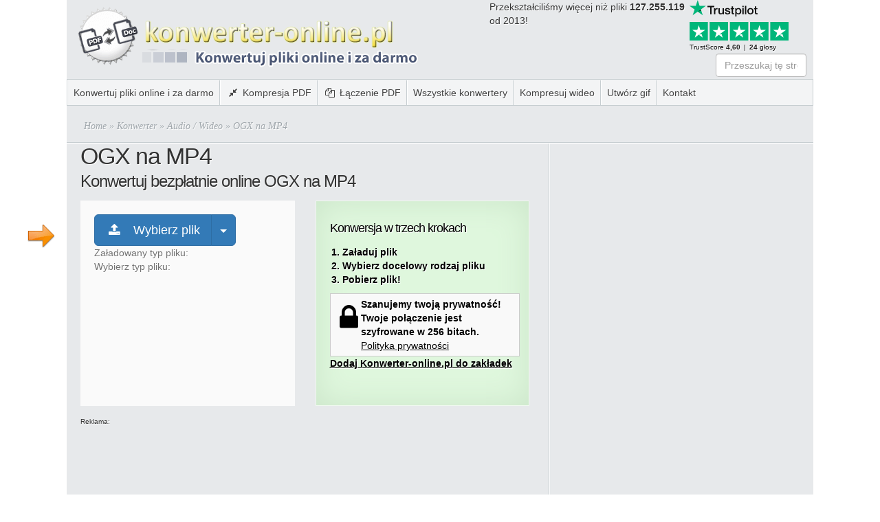

--- FILE ---
content_type: text/html; charset=UTF-8
request_url: https://ogx-na-mp4.konwerter-online.pl/
body_size: 20355
content:
<!DOCTYPE html>
<html xmlns="http://www.w3.org/1999/xhtml" lang="pl-PL" prefix="og: http://ogp.me/ns#">
    <head>
        <meta http-equiv="Content-Type" content="text/html; charset=UTF-8" />
        <meta name="viewport" content="width=device-width, initial-scale=1" />

        <title>Konwertuj OGX na MP4 online bez instalacji - konwerter-online.pl</title>

        <link rel="apple-touch-icon" sizes="57x57" href="/apple-touch-icon-57x57.png" />
        <link rel="apple-touch-icon" sizes="60x60" href="/apple-touch-icon-60x60.png" />
        <link rel="apple-touch-icon" sizes="72x72" href="/apple-touch-icon-72x72.png" />
        <link rel="apple-touch-icon" sizes="76x76" href="/apple-touch-icon-76x76.png" />
        <link rel="icon" type="image/png" href="/favicon-32x32.png" sizes="32x32" />
        <link rel="icon" type="image/png" href="/favicon-16x16.png" sizes="16x16" />
        <link rel="manifest" href="/manifest.json" />
        <link rel="mask-icon" href="/safari-pinned-tab.svg" color="#5bbad5" />
        <meta name="msapplication-TileColor" content="#da532c" />
        <meta name="theme-color" content="#ffffff" />
        <link rel="preload" href="https://konwerter-online.pl/wp-content/themes/Minimal_responsive/font/fontello.woff2?21549721" as="font" type="font/woff2" crossorigin="anonymous" />
        <link rel="chrome-webstore-item" href="https://chrome.google.com/webstore/detail/cjianfjpjmljmhjjphoepbdieknkfkfb" />

                
                    <link rel="canonical" href="https://ogx-na-mp4.konwerter-online.pl" />
        
                <link rel="alternate" hreflang="de-DE" href="https://online-umwandeln.de/konvertieren/ogx-in-mp4/" />
<link rel="alternate" hreflang="en-US" href="https://ogx-to-mp4.file-converter-online.com" />
<link rel="alternate" hreflang="fr-FR" href="https://ogx-en-mp4.pdf-convertisseur.fr" />
<link rel="alternate" hreflang="it-IT" href="https://ogx-in-mp4.convertire-documenti.it" />
<link rel="alternate" hreflang="es-ES" href="https://ogx-a-mp4.convertir-pdf.com" />
<link rel="alternate" hreflang="pl-PL" href="https://ogx-na-mp4.konwerter-online.pl" />
<link rel="alternate" hreflang="nl-NL" href="https://online-omzetten.nl/omvormer/ogx-naar-mp4/" />
<link rel="alternate" hreflang="sv-SE" href="https://konvertera-online.se/konvertera/ogx-till-mp4/" />
<link rel="alternate" hreflang="pt" href="https://conversor-pdf.com/converter/ogx-para-mp4/" />
<link rel="alternate" hreflang="cs-CZ" href="https://prevod-souboru.cz/konvertory/ogx-do-mp4/" />
<link rel="alternate" hreflang="nb-NO" href="https://online-konverter.com/konverter/ogx-til-mp4/" />
<link rel="alternate" hreflang="ru-RU" href="https://ru.file-converter-online.com/converter/ogx-to-mp4/" />
<link rel="alternate" hreflang="da-DK" href="https://da.file-converter-online.com/converter/ogx-til-mp4/" />
<link rel="alternate" hreflang="fi" href="https://fi.file-converter-online.com/converter/ogx-mp4/" />
<link rel="alternate" hreflang="tr" href="https://tr.file-converter-online.com/converter/ogx-mp4/" />
<link rel="alternate" hreflang="el" href="https://el.file-converter-online.com/converter/ogx-to-mp4/" />
<link rel="alternate" hreflang="vi" href="https://vi.file-converter-online.com/converter/ogx-sang-mp4/" />
		<script type="text/javascript">
		var ajaxurl = 'https://konwerter-online.pl/wp-admin/admin-ajax.php';
		</script>
		
<!-- This site is optimized with the Yoast WordPress SEO plugin v2.1.1 - https://yoast.com/wordpress/plugins/seo/ -->
<meta name="description" content="Konwertuj OGX na MP4 za darmo w swojej przeglądarce. Konwerter-online.pl oferuje różne konwertery online ✓ za darmo i bez instalacji."/>
<meta property="og:locale" content="pl_PL" />
<meta property="og:type" content="website" />
<meta property="og:title" content="Konwertuj OGX na MP4 online bez instalacji - konwerter-online.pl" />
<meta property="og:description" content="Konwertuj OGX na MP4 za darmo w swojej przeglądarce. Konwerter-online.pl oferuje różne konwertery online ✓ za darmo i bez instalacji." />
<meta property="og:site_name" content="Konwerter-Online.pl" />
<meta property="article:publisher" content="https://www.facebook.com/onlineumwandeln/" />
<script type='application/ld+json'>{"@context":"http:\/\/schema.org","@type":"WebSite","url":"https:\/\/konwerter-online.pl\/","name":"Konwerter-Online.pl"}</script>
<!-- / Yoast WordPress SEO plugin. -->

<link rel='stylesheet' id='mainstyle-css'  href='https://konwerter-online.pl/wp-content/themes/Minimal_responsive/css/head.min.css?ver=765'  media='all' />
<script type="text/javascript">
//<![CDATA[
var gdsr_cnst_nonce = "90032af774";
var gdsr_cnst_ajax = "https://online-umwandeln.de/wp-content/plugins/gd-star-rating/ajax.php";
var gdsr_cnst_button = 1;
var gdsr_cnst_cache = 0;
// ]]>
</script>
<script type="text/javascript">gdsr_cnst_ajax = "https://konwerter-online.pl/wp-content/plugins/gd-star-rating/ajax.php";</script><script type="application/ld+json">
{
    "@context": "https://schema.org",
    "@type": "SoftwareApplication",
    "name": "OGX na MP4",
    "applicationCategory": "UtilitiesApplication",
    "operatingSystem": "All",
    "url": "https://ogx-na-mp4.konwerter-online.pl",
    "offers": [
        {
            "@type": "Offer",
            "price": "0",
            "priceCurrency": "EUR",
            "availability": "https://schema.org/InStock"
        }
    ],
    "aggregateRating": {
        "@type": "AggregateRating",
        "ratingValue": "4",
        "ratingCount": "1",
        "bestRating": "5",
        "worstRating": "1"
    }
}
</script>
                                <script data-ad-client="ca-pub-7904284178621880" async src="//pagead2.googlesyndication.com/pagead/js/adsbygoogle.js"></script>
            <script>
                        (adsbygoogle = window.adsbygoogle || []).push({
                            google_ad_client: "ca-pub-7904284178621880",
                            enable_page_level_ads: true
                        });
            </script>
            </head>
    <body>
        
                            <div class="cwrap">
                <div id='5688419' class="c5688419" style="width:calc(50% - 543px)!important;top:0;height:100%">
                    <ins class="adsbygoogle"
                         style="display:block"
                         data-ad-client="ca-pub-7904284178621880"
                         data-ad-slot="4500210928"
                         data-ad-format="auto"
                         data-full-width-responsive="true"></ins>
                    <script>
                        (adsbygoogle = window.adsbygoogle || []).push({});
                    </script>
                </div>
            </div>
        
        <div id="fb-root"></div>
                <script>
// Cookie Consent plugin by Silktide - http://silktide.com/cookieconsent
window.cookieconsent_options = {"domain": "konwerter-online.pl", "message": "Ta strona korzysta z plików cookie, aby zapewnić Ci najlepszą jakość na naszej stronie.", "dismiss": "Ok", "learnMore": "Szczegóły", "link": "https://online-umwandeln.de/datenschutz-und-datensicherheit/", "theme": false};

var translationStrings = {
de: 'Diese Seite in weiteren Sprachen:',
en: 'This page in other languages:',
};

var theServerName = 'konwerter-online.pl';
var currentLang = 'pl';
var uploadErrorString = 'Sorry, this filetype is currently unknown to our service and cannot be processed';
        </script>

        <div id="page-wrap" class="col-12">

            
            <div id="header">
                <a href="https://konwerter-online.pl/" title="Konwertuj wszystkie pliki i dokumenty - Konwerter-online.pl">
                                        <img id="logo" width="600" height="100" src="https://konwerter-online.pl/wp-content/themes/Minimal_responsive/images/konwerter-online.pl.png" class="img-responsive konwerter-online-pl-logo" fetchpriority="high" alt="Konwertuj wszystkie pliki i dokumenty - Konwerter-online.pl" />
                </a>

                
                <div style="width:180px;float:right;height:70px" class="mobile-hidden">
                    <style>
    #trustpilot{font-family:"Segoe UI","Helvetica Neue","Helvetica","Arial","sans-serif";max-height:110px;}
    #trustpilot strong{font-weight:700}
    .tp-widget-wrapper{height:100%;position:relative}
    .tp-stars .tp-star__canvas,.tp-stars .tp-star__canvas--half{fill:#dcdce6}
    .tp-stars .tp-star__shape{fill:#fff}
    .tp-stars--1 .tp-star:nth-of-type(-n+1) .tp-star__canvas,.tp-stars--1 .tp-star:nth-of-type(-n+1) .tp-star__canvas--half{fill:#ff3722}
    .tp-stars--2 .tp-star:nth-of-type(-n+2) .tp-star__canvas,.tp-stars--2 .tp-star:nth-of-type(-n+2) .tp-star__canvas--half{fill:#ff8622}
    .tp-stars--3 .tp-star:nth-of-type(-n+3) .tp-star__canvas,.tp-stars--3 .tp-star:nth-of-type(-n+3) .tp-star__canvas--half{fill:#ffce00}
    .tp-stars--4 .tp-star:nth-of-type(-n+4) .tp-star__canvas,.tp-stars--4 .tp-star:nth-of-type(-n+4) .tp-star__canvas--half{fill:#73cf11}
    .tp-stars--5 .tp-star:nth-of-type(-n+5) .tp-star__canvas,.tp-stars--5 .tp-star:nth-of-type(-n+5) .tp-star__canvas--half{fill:#00b67a}
    .tp-stars--1--half .tp-star:nth-of-type(-n+2) .tp-star__canvas--half{fill:#ff3722}
    .tp-stars--2--half .tp-star:nth-of-type(-n+3) .tp-star__canvas--half{fill:#ff8622}
    .tp-stars--3--half .tp-star:nth-of-type(-n+4) .tp-star__canvas--half{fill:#ffce00}
    .tp-stars--4--half .tp-star:nth-of-type(-n+4) .tp-star__canvas,.tp-stars--4--half .tp-star:nth-of-type(-n+4) .tp-star__canvas--half{fill:#00b67a}
    .tp-stars--4--half .tp-star:nth-of-type(-n+5) .tp-star__canvas--half{fill:#00b67a}
    svg{display:block;width:100%;}
    .tp-widget-logo{margin:0 0 8px;width:55%}
    .tp-widget-stars{margin:0 0 4px;width:80%}
    .tp-logo__text{fill:#111}
    .tp-widget-businessinfo a:link, .tp-widget-businessinfo a:visited, .tp-widget-businessinfo a:active, .tp-widget-businessinfo a:hover  {color:#111;}
    .tp-widget-businessinfo{font-size:10.3px;line-height:1.2; text-align:left; color:#111}
        .tp-widget-businessinfo__trustscore,.tp-widget-businessinfo__total{display:inline-block;vertical-align:middle}
        .tp-widget-businessinfo__trustscore::after{content:'|';margin:0 2px; text-decoration: none;}
    
@media (max-width:480px){
        .tp-widget-businessinfo{font-size:10px;}  
}
</style>

<a href="https://pl.trustpilot.com/review/online-umwandeln.de" target="_blank" rel="nofollow noopener" title="" style="text-decoration: none;" id="trustpilot">
            <div id="tp-widget-logo" class="tp-widget-logo">
                <div style="position: relative; height: 0; width: 100%; padding: 0; padding-bottom: 24.6031746031746%;">

                    <svg viewBox="0 0 126 31" xmlns="http://www.w3.org/2000/svg" style="position: absolute; height: 100%; width: 100%; left: 0; top: 0;">
                        <title>Trustpilot</title>
                        <path class="tp-logo__text" d="M33.074774 11.07005H45.81806v2.364196h-5.010656v13.290316h-2.755306V13.434246h-4.988435V11.07005h.01111zm12.198892 4.319629h2.355341v2.187433h.04444c.077771-.309334.222203-.60762.433295-.894859.211092-.287239.466624-.56343.766597-.79543.299972-.243048.633276-.430858.999909-.585525.366633-.14362.744377-.220953 1.12212-.220953.288863 0 .499955.011047.611056.022095.1111.011048.222202.033143.344413.04419v2.408387c-.177762-.033143-.355523-.055238-.544395-.077333-.188872-.022096-.366633-.033143-.544395-.033143-.422184 0-.822148.08838-1.199891.254096-.377744.165714-.699936.41981-.977689.740192-.277753.331429-.499955.729144-.666606 1.21524-.166652.486097-.244422 1.03848-.244422 1.668195v5.39125h-2.510883V15.38968h.01111zm18.220567 11.334883H61.02779v-1.579813h-.04444c-.311083.574477-.766597 1.02743-1.377653 1.369908-.611055.342477-1.233221.51924-1.866497.51924-1.499864 0-2.588654-.364573-3.25526-1.104765-.666606-.740193-.999909-1.856005-.999909-3.347437V15.38968h2.510883v6.948968c0 .994288.188872 1.701337.577725 2.1101.377744.408763.922139.618668 1.610965.618668.533285 0 .96658-.077333 1.322102-.243048.355524-.165714.644386-.37562.855478-.65181.222202-.265144.377744-.596574.477735-.972194.09999-.37562.144431-.784382.144431-1.226288v-6.573349h2.510883v11.323836zm4.27739-3.634675c.07777.729144.355522 1.237336.833257 1.535623.488844.287238 1.06657.441905 1.744286.441905.233312 0 .499954-.022095.799927-.055238.299973-.033143.588836-.110476.844368-.209905.266642-.099429.477734-.254096.655496-.452954.166652-.198857.244422-.452953.233312-.773335-.01111-.320381-.133321-.585525-.355523-.784382-.222202-.209906-.499955-.364573-.844368-.497144-.344413-.121525-.733267-.232-1.17767-.320382-.444405-.088381-.888809-.18781-1.344323-.287239-.466624-.099429-.922138-.232-1.355432-.37562-.433294-.14362-.822148-.342477-1.166561-.596573-.344413-.243048-.622166-.56343-.822148-.950097-.211092-.386668-.311083-.861716-.311083-1.436194 0-.618668.155542-1.12686.455515-1.54667.299972-.41981.688826-.75124 1.14434-1.005336.466624-.254095.97769-.430858 1.544304-.541334.566615-.099429 1.11101-.154667 1.622075-.154667.588836 0 1.15545.066286 1.688736.18781.533285.121524 1.02213.320381 1.455423.60762.433294.276191.788817.640764 1.07768 1.08267.288863.441905.466624.98324.544395 1.612955h-2.621984c-.122211-.596572-.388854-1.005335-.822148-1.204193-.433294-.209905-.933248-.309334-1.488753-.309334-.177762 0-.388854.011048-.633276.04419-.244422.033144-.466624.088382-.688826.165715-.211092.077334-.388854.198858-.544395.353525-.144432.154667-.222203.353525-.222203.60762 0 .309335.111101.552383.322193.740193.211092.18781.488845.342477.833258.475048.344413.121524.733267.232 1.177671.320382.444404.088381.899918.18781 1.366542.287239.455515.099429.899919.232 1.344323.37562.444404.14362.833257.342477 1.17767.596573.344414.254095.622166.56343.833258.93905.211092.37562.322193.850668.322193 1.40305 0 .673906-.155541 1.237336-.466624 1.712385-.311083.464001-.711047.850669-1.199891 1.137907-.488845.28724-1.04435.508192-1.644295.640764-.599946.132572-1.199891.198857-1.788727.198857-.722156 0-1.388762-.077333-1.999818-.243048-.611056-.165714-1.14434-.408763-1.588745-.729144-.444404-.33143-.799927-.740192-1.05546-1.226289-.255532-.486096-.388853-1.071621-.411073-1.745528h2.533103v-.022095zm8.288135-7.700208h1.899828v-3.402675h2.510883v3.402675h2.26646v1.867052h-2.26646v6.054109c0 .265143.01111.486096.03333.684954.02222.18781.07777.353524.155542.486096.07777.132572.199981.232.366633.298287.166651.066285.377743.099428.666606.099428.177762 0 .355523 0 .533285-.011047.177762-.011048.355523-.033143.533285-.077334v1.933338c-.277753.033143-.555505.055238-.811038.088381-.266642.033143-.533285.04419-.811037.04419-.666606 0-1.199891-.066285-1.599855-.18781-.399963-.121523-.722156-.309333-.944358-.552381-.233313-.243049-.377744-.541335-.466625-.905907-.07777-.364573-.13332-.784383-.144431-1.248384v-6.683825h-1.899827v-1.889147h-.02222zm8.454788 0h2.377562V16.9253h.04444c.355523-.662858.844368-1.12686 1.477644-1.414098.633276-.287239 1.310992-.430858 2.055369-.430858.899918 0 1.677625.154667 2.344231.475048.666606.309335 1.222111.740193 1.666515 1.292575.444405.552382.766597 1.193145.9888 1.92229.222202.729145.333303 1.513527.333303 2.3421 0 .762288-.099991 1.50248-.299973 2.20953-.199982.718096-.499955 1.347812-.899918 1.900194-.399964.552383-.911029.98324-1.533194 1.31467-.622166.33143-1.344323.497144-2.18869.497144-.366634 0-.733267-.033143-1.0999-.099429-.366634-.066286-.722157-.176762-1.05546-.320381-.333303-.14362-.655496-.33143-.933249-.56343-.288863-.232-.522175-.497144-.722157-.79543h-.04444v5.656393h-2.510883V15.38968zm8.77698 5.67849c0-.508193-.06666-1.005337-.199981-1.491433-.133321-.486096-.333303-.905907-.599946-1.281527-.266642-.37562-.599945-.673906-.988799-.894859-.399963-.220953-.855478-.342477-1.366542-.342477-1.05546 0-1.855387.364572-2.388672 1.093717-.533285.729144-.799928 1.701337-.799928 2.916578 0 .574478.066661 1.104764.211092 1.59086.144432.486097.344414.905908.633276 1.259432.277753.353525.611056.629716.99991.828574.388853.209905.844367.309334 1.355432.309334.577725 0 1.05546-.121524 1.455423-.353525.399964-.232.722157-.541335.97769-.905907.255531-.37562.444403-.79543.555504-1.270479.099991-.475049.155542-.961145.155542-1.458289zm4.432931-9.99812h2.510883v2.364197h-2.510883V11.07005zm0 4.31963h2.510883v11.334883h-2.510883V15.389679zm4.755124-4.31963h2.510883v15.654513h-2.510883V11.07005zm10.210184 15.963847c-.911029 0-1.722066-.154667-2.433113-.452953-.711046-.298287-1.310992-.718097-1.810946-1.237337-.488845-.530287-.866588-1.160002-1.12212-1.889147-.255533-.729144-.388854-1.535622-.388854-2.408386 0-.861716.133321-1.657147.388853-2.386291.255533-.729145.633276-1.35886 1.12212-1.889148.488845-.530287 1.0999-.93905 1.810947-1.237336.711047-.298286 1.522084-.452953 2.433113-.452953.911028 0 1.722066.154667 2.433112.452953.711047.298287 1.310992.718097 1.810947 1.237336.488844.530287.866588 1.160003 1.12212 1.889148.255532.729144.388854 1.524575.388854 2.38629 0 .872765-.133322 1.679243-.388854 2.408387-.255532.729145-.633276 1.35886-1.12212 1.889147-.488845.530287-1.0999.93905-1.810947 1.237337-.711046.298286-1.522084.452953-2.433112.452953zm0-1.977528c.555505 0 1.04435-.121524 1.455423-.353525.411074-.232.744377-.541335 1.01102-.916954.266642-.37562.455513-.806478.588835-1.281527.12221-.475049.188872-.961145.188872-1.45829 0-.486096-.066661-.961144-.188872-1.44724-.122211-.486097-.322193-.905907-.588836-1.281527-.266642-.37562-.599945-.673907-1.011019-.905907-.411074-.232-.899918-.353525-1.455423-.353525-.555505 0-1.04435.121524-1.455424.353525-.411073.232-.744376.541334-1.011019.905907-.266642.37562-.455514.79543-.588835 1.281526-.122211.486097-.188872.961145-.188872 1.447242 0 .497144.06666.98324.188872 1.458289.12221.475049.322193.905907.588835 1.281527.266643.37562.599946.684954 1.01102.916954.411073.243048.899918.353525 1.455423.353525zm6.4883-9.66669h1.899827v-3.402674h2.510883v3.402675h2.26646v1.867052h-2.26646v6.054109c0 .265143.01111.486096.03333.684954.02222.18781.07777.353524.155541.486096.077771.132572.199982.232.366634.298287.166651.066285.377743.099428.666606.099428.177762 0 .355523 0 .533285-.011047.177762-.011048.355523-.033143.533285-.077334v1.933338c-.277753.033143-.555505.055238-.811038.088381-.266642.033143-.533285.04419-.811037.04419-.666606 0-1.199891-.066285-1.599855-.18781-.399963-.121523-.722156-.309333-.944358-.552381-.233313-.243049-.377744-.541335-.466625-.905907-.07777-.364573-.133321-.784383-.144431-1.248384v-6.683825h-1.899827v-1.889147h-.02222z" fill="#191919"></path>
                        <path class="tp-logo__star" fill="#00B67A" d="M30.141707 11.07005H18.63164L15.076408.177071l-3.566342 10.892977L0 11.059002l9.321376 6.739063-3.566343 10.88193 9.321375-6.728016 9.310266 6.728016-3.555233-10.88193 9.310266-6.728016z"></path>
                        <path class="tp-logo__star-notch" fill="#005128" d="M21.631369 20.26169l-.799928-2.463625-5.755033 4.153914z"></path>
                    </svg>
                </div>
        </div>
        <div class="tp-widget-stars tp-stars tp-stars--5"" id="tp-widget-stars">
                    <div style="position: relative; height: 0; width: 100%; padding: 0; padding-bottom: 18.326693227091635%;">

                        <svg viewBox="0 0 251 46" xmlns="http://www.w3.org/2000/svg" style="position: absolute; height: 100%; width: 100%; left: 0; top: 0;">
                            <g class="tp-star">
                                <path class="tp-star__canvas" fill="#dcdce6" d="M0 46.330002h46.375586V0H0z"></path>
                                <path class="tp-star__shape" d="M39.533936 19.711433L13.230239 38.80065l3.838216-11.797827L7.02115 19.711433h12.418975l3.837417-11.798624 3.837418 11.798624h12.418975zM23.2785 31.510075l7.183595-1.509576 2.862114 8.800152L23.2785 31.510075z" fill="#FFF"></path>
                            </g>
                            <g class="tp-star">
                                <path class="tp-star__canvas" fill="#dcdce6" d="M51.24816 46.330002h46.375587V0H51.248161z"></path>
                                <path class="tp-star__canvas--half" fill="#dcdce6" d="M51.24816 46.330002h23.187793V0H51.248161z"></path>
                                <path class="tp-star__shape" d="M74.990978 31.32991L81.150908 30 84 39l-9.660206-7.202786L64.30279 39l3.895636-11.840666L58 19.841466h12.605577L74.499595 8l3.895637 11.841466H91L74.990978 31.329909z" fill="#FFF"></path>
                            </g>
                            <g class="tp-star">
                                <path class="tp-star__canvas" fill="#dcdce6" d="M102.532209 46.330002h46.375586V0h-46.375586z"></path>
                                <path class="tp-star__canvas--half" fill="#dcdce6" d="M102.532209 46.330002h23.187793V0h-23.187793z"></path>
                                <path class="tp-star__shape" d="M142.066994 19.711433L115.763298 38.80065l3.838215-11.797827-10.047304-7.291391h12.418975l3.837418-11.798624 3.837417 11.798624h12.418975zM125.81156 31.510075l7.183595-1.509576 2.862113 8.800152-10.045708-7.290576z" fill="#FFF"></path>
                            </g>
                            <g class="tp-star">
                                <path class="tp-star__canvas" fill="#dcdce6" d="M153.815458 46.330002h46.375586V0h-46.375586z"></path>
                                <path class="tp-star__canvas--half" fill="#dcdce6" d="M153.815458 46.330002h23.187793V0h-23.187793z"></path>
                                <path class="tp-star__shape" d="M193.348355 19.711433L167.045457 38.80065l3.837417-11.797827-10.047303-7.291391h12.418974l3.837418-11.798624 3.837418 11.798624h12.418974zM177.09292 31.510075l7.183595-1.509576 2.862114 8.800152-10.045709-7.290576z" fill="#FFF"></path>
                            </g>
                            <g class="tp-star">
                                <path class="tp-star__canvas" fill="#dcdce6" d="M205.064416 46.330002h46.375587V0h-46.375587z"></path>
                                <path class="tp-star__canvas--half" fill="#dcdce6" d="M205.064416 46.330002h23.187793V0h-23.187793z"></path>
                                <path class="tp-star__shape" d="M244.597022 19.711433l-26.3029 19.089218 3.837419-11.797827-10.047304-7.291391h12.418974l3.837418-11.798624 3.837418 11.798624h12.418975zm-16.255436 11.798642l7.183595-1.509576 2.862114 8.800152-10.045709-7.290576z" fill="#FFF"></path>
                            </g>
                        </svg>
                </div></div>


        
        <div id="reviews-summary" class="tp-widget-businessinfo">
            <div class="tp-widget-businessinfo__trustscore">
                <span>TrustScore</span> <strong id="trust-score">4,60</strong>
            </div>
            <div class="tp-widget-businessinfo__total">
                <strong id="businessEntity-numberOfReviews-total">24</strong>
                <span id="translations-reviews">głosy</span>
            </div>
        </div> 
</a>

                    <div id="search-form" class="mobile-hidden">
                        <form method="get" id="s" action="https://konwerter-online.pl//">
                            <input class="form-control" type="text" placeholder="Przeszukaj tę stronę..." name="s" id="searchinput" />
                            <label for="searchinput">Przeszukaj tę stronę...</label>
                        </form>
                    </div>
                </div>
                
                <div id="files-convert-count" class="mobile-hidden">
                    Przekształciliśmy   więcej niż pliki <b>127.255.119</b> od 2013!
                </div>

                
                <div class="clear"></div>

                <ul id="menu-top_pl" class="superfish nav clearfix"><li id="menu-item-5764" class="menu-item menu-item-type-post_type menu-item-object-page menu-item-home menu-item-5764"><a href="https://konwerter-online.pl/">Konwertuj pliki online i za darmo</a></li> <li id="menu-item-5761" class="menu-item menu-item-type-post_type menu-item-object-converter menu-item-5761"><a href="https://kompresja-pdf.konwerter-online.pl"><i class="fa fa-compress"></i> Kompresja PDF</a></li> <li id="menu-item-5762" class="menu-item menu-item-type-post_type menu-item-object-converter menu-item-5762"><a href="https://laczenie-pdf.konwerter-online.pl"><i class="fa fa-files-o"></i> Łączenie PDF</a></li> <li id="menu-item-5763" class="menu-item menu-item-type-post_type_archive menu-item-object-converter menu-item-5763"><a href="https://konwerter-online.pl/konvertieren/">Wszystkie konwertery</a></li> <li id="menu-item-8118" class="menu-item menu-item-type-post_type menu-item-object-converter menu-item-8118"><a href="https://kompresuj-wideo.konwerter-online.pl">Kompresuj wideo</a></li> <li id="menu-item-8119" class="menu-item menu-item-type-post_type menu-item-object-converter menu-item-8119"><a href="https://utworz-gif.konwerter-online.pl">Utwórz gif</a></li> <li id="menu-item-13443" class="menu-item menu-item-type-post_type menu-item-object-page menu-item-13443"><a href="https://konwerter-online.pl/contact/">Kontakt</a></li> </ul>            </div>

            <div id="breadcrumbs" class=""> <span xmlns:v="http://rdf.data-vocabulary.org/#"><span typeof="v:Breadcrumb"><a href="https://konwerter-online.pl" rel="v:url" property="v:title">Home</a> » <span rel="v:child" typeof="v:Breadcrumb"><a href="https://konwerter-online.pl/konvertieren/" rel="v:url" property="v:title">Konwerter</a> » <span rel="v:child" typeof="v:Breadcrumb"><a href="https://konwerter-online.pl/umwandeln/audio-wideo/" rel="v:url" property="v:title">Audio / Wideo</a> » <span class="breadcrumb_last">OGX na MP4</span></span></span></span></span></div><!-- xxxx pl -->

<div class="row">

    <div id="content" class="col-md-8">
        <div id="content-area">    
                            <div class="entry clearfix">

                    <h1>OGX na MP4</h1>

                    
                    
                                                    <h2>Konwertuj bezpłatnie online OGX na MP4</h2>
                                                <div class="row">
                            <div class="col-md-6 col-sm-12 et-box et-shadow download">
                                <div class="et-box-content">
                                                                                                                                                                                                                    <div id="single-upload-form">

                                                    <div class="btn-group download-btn-group">
                                                        <button type="button" class="btn btn-primary btn-lg btn-file"  id="resumable-browse" data-target="//upload.konwerter-online.pl/uploads/upload">
                                                            <i class="fa fa-upload"></i> &nbsp;
                                                            Wybierz plik                                                        </button>
                                                        <button type="button" class="btn btn-primary btn-lg dropdown-toggle" data-toggle="dropdown" aria-haspopup="true" aria-expanded="false">
                                                            <span class="caret"></span>
                                                        </button>
                                                        <ul class="dropdown-menu">
                                                            <li id="dropbox-select-file">
                                                                <a>
                                                                    <i class="fa fa-dropbox"></i>
                                                                    Dropbox
                                                                </a>
                                                            </li>
                                                                                                                                                                                            <li id="gdrive-select-file" >
                                                                    <a onclick="window.location = 'https://online-umwandeln.de/uploads/login?url=ogx-na-mp4.konwerter-online.pl%2F';" rel="nofollow">
                                                                        <div class="gdrive-icon">
                                                                            <svg viewBox="0 0 87.3 78" xmlns="http://www.w3.org/2000/svg">
                                                                                <path d="m6.6 66.85 3.85 6.65c.8 1.4 1.95 2.5 3.3 3.3l13.75-23.8h-27.5c0 1.55.4 3.1 1.2 4.5z" fill="#0066da"/>
                                                                                <path d="m43.65 25-13.75-23.8c-1.35.8-2.5 1.9-3.3 3.3l-25.4 44a9.06 9.06 0 0 0 -1.2 4.5h27.5z" fill="#00ac47"/>
                                                                                <path d="m73.55 76.8c1.35-.8 2.5-1.9 3.3-3.3l1.6-2.75 7.65-13.25c.8-1.4 1.2-2.95 1.2-4.5h-27.502l5.852 11.5z" fill="#ea4335"/>
                                                                                <path d="m43.65 25 13.75-23.8c-1.35-.8-2.9-1.2-4.5-1.2h-18.5c-1.6 0-3.15.45-4.5 1.2z" fill="#00832d"/>
                                                                                <path d="m59.8 53h-32.3l-13.75 23.8c1.35.8 2.9 1.2 4.5 1.2h50.8c1.6 0 3.15-.45 4.5-1.2z" fill="#2684fc"/>
                                                                                <path d="m73.4 26.5-12.7-22c-.8-1.4-1.95-2.5-3.3-3.3l-13.75 23.8 16.15 28h27.45c0-1.55-.4-3.1-1.2-4.5z" fill="#ffba00"/>
                                                                            </svg>
                                                                        </div>
                                                                        Google Drive
                                                                    </a>
                                                                </li>
                                                                                                                        <li>
                                                                <div class="input-group">
                                                                    <span class="input-group-addon" id="basic-addon1"><i class="fa fa-link"></i></span>
                                                                    <input id="url-input" name="url-input" type="text" class="form-control" placeholder="URL" aria-describedby="basic-addon1">
                                                                </div>
                                                            </li>
                                                        </ul>
                                                    </div>

                                                    <div class="web-error alert alert-danger"></div>
                                                    <div id="uploaded">
                                                        Załadowany typ pliku:                                                        <span id="uploaded-type"></span>
                                                    </div>
                                                    <div class="progress">
                                                        <div class="progress-bar" role="progressbar" aria-valuenow="70"
                                                             aria-valuemin="0" aria-valuemax="100">
                                                        </div>
                                                    </div>
                                                </div>
                                            
                                        
                                                                        <div id="select-type">
                                        Wybierz typ pliku:                                        <select name="file-type" id="file-type" style="display:none;">
                                        </select>
                                    </div>

                                    
                                                                            <div id="force-subtitle-wrap" style="display:none">
                                            <span>Podtytuł siły:</span>
                                            <select name="subtitle" id="force-subtitle">
                                                <option value="0">-</option>
                                                <option value="eng">eng</option>
                                                <option value="deu">deu</option>
                                                <option value="spa">spa</option>
                                                <option value="fra">fra</option>
                                            </select>
                                        </div>
                                    
                                    
                                    
                                    

                                    <div class="choose-dpi" >
                                                                                                                        <select name="dpi" id="dpi">
                                                                                            <option  selected="selected" value="150">150 dpi</option>
                                                                                            <option  value="75">75 dpi</option>
                                                                                            <option  value="300">300 dpi</option>
                                                                                            <option  value="600">600 dpi</option>
                                                                                    </select>
                                        
                                                                            </div>

                                    
                                    
                                    
                                                                            <input id="split-into-single-pages" type="hidden" name="split-into-single-pages" value="0" />
                                    
                                                                            <input id="remove_metadata" type="hidden" name="remove_metadata" value="0" />
                                    
                                                                            <input id="has-ocr" type="hidden" name="ocr" value="0">
                                        
                                                                                    <input id="pagenumbers" type="hidden" name="pagenumbers" value="0" />
                                        
                                        
                                        
<div id="max-filesize-reached" style="display:none;">
    <i class="fa fa-5x fa-frown" style="float:left;padding-bottom:10px"></i>
    Ups, wygląda na to, że próbujesz załadować ogromny plik. Dla użytkowników darmowych rozmiar pliku jest ograniczony do 0.75 GB. Proszę rozważyć zapisanie się do wgrywania plików do 20 GB.    <br><br>
    <a href="https://premium.konwerter-online.pl" class="btn btn-primary btn-lg btn-filesize-plans">Patrz: Plany i ceny</a>
    <br>
    <br>
    <a href="#" class="btn btn-info btn-sm filesize-try-again">Spróbuj mniejszy plik</a>

</div>

                                        <a id="download" class="small-button smallred" data-url="//konwerter-online.pl/download/" style="display:none">
                                                                                            Rozpocznij konwersję!                                                                                    </a>

                                        <div>
                                                                                    </div>
                                </div>
                            </div>

                            <div class="col-md-6 col-sm-12 et-box et-download download tips">
                                <div class="et-box-content">
                                    <h4>Konwersja w trzech krokach</h4>
                                    <ol>
                                        <li>Załaduj plik</li>
                                        <li>Wybierz docelowy rodzaj pliku</li>
                                        <li>Pobierz plik!</li>
                                    </ol>
                                    
                                                                            <div class="clearfix ssl-info-wrap">
                                            <div class="ssl-info-left">
                                                <i class="fa fa-3x fa-lock"></i>
                                            </div>
                                            <div class="ssl-info-right">
                                                <strong>Szanujemy twoją prywatność! Twoje połączenie jest szyfrowane w 256 bitach.</strong>
                                                <br />
                                                <a href="https://konwerter-online.pl/polityka-prywatnosci/" style="color:black;font-weight:normal;text-decoration:underline">Polityka prywatności</a>
                                            </div>
                                        </div>
                                                                        <a class="mobile-hidden" id="bookmarkme" href="javascript:;">Dodaj Konwerter-online.pl do zakładek</a>

                                    <div style="height:40px;" class="mobile-hidden">
                                        <div class="fb-like" data-href="https://www.facebook.com/onlineumwandeln" data-width="270" data-layout="standard" data-action="like" data-show-faces="false" data-share="true"></div>
                                    </div>

                                </div>
                            </div>
                        </div>
                                        <div class="clearfix"></div>
                                                                        <small style="font-size:10px">Reklama:</small>

                            <div class="lead-responsive" style="margin:10px;width:728px;margin-left:-30px;margin-right:auto;min-height:90px;">
                                
                                                                <ins class="adsbygoogle"
                                     style="display:block"
                                     data-ad-client="ca-pub-7904284178621880"
                                     data-ad-slot="6176513787"
                                     data-ad-format="auto"></ins>
                                <script>
                                    (adsbygoogle = window.adsbygoogle || []).push({});
                                </script>
                                                            </div>
                                            
                    

                    <div id="upload-content" class="clearfix">
                                                    <div class="alignright" style="margin-left:10px;min-height:300px;min-width:300px;">
                                                                <ins class="adsbygoogle"
                                     style="display:block"
                                     data-ad-client="ca-pub-7904284178621880"
                                     data-ad-slot="3083446589"
                                     data-ad-format="auto"></ins>
                                <script>
                                    (adsbygoogle = window.adsbygoogle || []).push({});
                                </script>
                            </div>
                        
                                                <div style="height:50px;display:inline-block">
<div class="ratingheader "></div><div class="ratingstars "><div id="article_rater_11129" class="ratepost gdsr-oxygen gdsr-size-24"><div class="starsbar gdsr-size-24"><div class="gdouter gdheight"><div id="gdr_vote_a11129" style="width: 96px;" class="gdinner gdheight"></div><div id="gdr_stars_a11129" class="gdsr_rating_as"><a id="gdsrX11129X5X0XaXarticle_rater_11129Xarticle_loader_11129X45X24" title="5 / 5" class="s5" rel="nofollow"></a><a id="gdsrX11129X4X0XaXarticle_rater_11129Xarticle_loader_11129X45X24" title="4 / 5" class="s4" rel="nofollow"></a><a id="gdsrX11129X3X0XaXarticle_rater_11129Xarticle_loader_11129X45X24" title="3 / 5" class="s3" rel="nofollow"></a><a id="gdsrX11129X2X0XaXarticle_rater_11129Xarticle_loader_11129X45X24" title="2 / 5" class="s2" rel="nofollow"></a><a id="gdsrX11129X1X0XaXarticle_rater_11129Xarticle_loader_11129X45X24" title="1 / 5" class="s1" rel="nofollow"></a></div></div></div></div><div id="article_loader_11129" style="display: none; width: 120px " class="ratingloaderarticle"><div class="loader  " style="height: 24px"><div class="loaderinner" style="padding-top: 2px"></div></div></div></div><div class="ratingtext "><div id="gdr_text_a11129"><span>4.0</span>/<strong><span>5</span></strong>(1 głos)</div> </div>
</div><div style="height:50px;display:inline-block">
<div class="ratingheader "></div><div class="ratingstars "><div id="article_rater_11129" class="ratepost gdsr-oxygen gdsr-size-24"><div class="starsbar gdsr-size-24"><div class="gdouter gdheight"><div id="gdr_vote_a11129" style="width: 96px;" class="gdinner gdheight"></div><div id="gdr_stars_a11129" class="gdsr_rating_as"><a id="gdsrX11129X5X0XaXarticle_rater_11129Xarticle_loader_11129X45X24" title="5 / 5" class="s5" rel="nofollow"></a><a id="gdsrX11129X4X0XaXarticle_rater_11129Xarticle_loader_11129X45X24" title="4 / 5" class="s4" rel="nofollow"></a><a id="gdsrX11129X3X0XaXarticle_rater_11129Xarticle_loader_11129X45X24" title="3 / 5" class="s3" rel="nofollow"></a><a id="gdsrX11129X2X0XaXarticle_rater_11129Xarticle_loader_11129X45X24" title="2 / 5" class="s2" rel="nofollow"></a><a id="gdsrX11129X1X0XaXarticle_rater_11129Xarticle_loader_11129X45X24" title="1 / 5" class="s1" rel="nofollow"></a></div></div></div></div><div id="article_loader_11129" style="display: none; width: 120px " class="ratingloaderarticle"><div class="loader  " style="height: 24px"><div class="loaderinner" style="padding-top: 2px"></div></div></div></div><div class="ratingtext "><div id="gdr_text_a11129"><span>4.0</span>/<strong><span>5</span></strong>(1 głos)</div> </div>
</div>
                                                    <div id='npm_6649990' class="c6649990"></div>
                        
                    </div>
                    
                     <div class="row"> <div style="margin-top:20px;margin-bottom:15px;" class="clearfix"> <div class="col-md-12"> <h3> Aktualnie obsługujemy następujące konwersje z MP4 plikami: </h3> <ul id="other-conversions" class="clearfix"> <li><a href="https://kompresja-mp4.konwerter-online.pl">Kompresja mp4</a></li> <li><a href="https://mp4-na-png.konwerter-online.pl">MP4 na PNG</a></li> <li><a href="https://mp4-na-jpg.konwerter-online.pl">MP4 na JPG</a></li> <li><a href="https://mp4-na-webp.konwerter-online.pl">MP4 na WEBP</a></li> <li><a href="https://mp4-na-gif.konwerter-online.pl">MP4 na GIF</a></li> <li><a href="https://mp4-na-webm.konwerter-online.pl">MP4 na WEBM</a></li> <li><a href="https://mp4-na-flv.konwerter-online.pl">MP4 na FLV</a></li> <li><a href="https://mp4-na-mov.konwerter-online.pl">MP4 na MOV</a></li> <li><a href="https://mp4-na-m4a.konwerter-online.pl">MP4 na M4A</a></li> <li><a href="https://mp4-na-mpeg.konwerter-online.pl">MP4 na MPEG</a></li> <li><a href="https://mp4-na-avi.konwerter-online.pl">MP4 na AVI</a></li> <li><a href="https://mp4-na-mp3.konwerter-online.pl">MP4 na MP3</a></li> </ul> <a href="https://konwerter-online.pl/konvertieren/">Wszystkie konwertery</a> </div> </div> </div> 
                    
                    
                    <div class="et-box et-shadow clearfix mobile-hidden" style="margin-top:20px">
                                                    <div class="et-box-content clearfix" style="padding:27px 43px 17px 20px">
                                <h3>Samouczek-wideo: OGX na MP4</h3>
                                <div class="js-lazyYT" data-title="Samouczek-wideo: OGX na MP4" data-youtube-id="i9Ceian-R0I" data-width="520" data-height="450"></div>
                            </div>
                                            </div>

                    <div class="row">
                        <div class="col-md-12">
                            Dzięki Konwerter-online.pl przekonwertujesz plik jednego typu na inny. My zadbamy o Twoją prywatność i zajmiemy się plikami. Dodatkowo, nie musisz się rejestrować na konwerter-online.pl. Oferujemy usługę w przeglądarce, więc nie ma znaczenia, czy używasz systemu Windows, Aplle OSX czy Linux.                        </div>
                    </div>

                     <div class="row mobile-hidden"> <div id="comment-section" class="col-12 col-xs-12"> <h3 id="comments">Brak komentarzy</h3> <div id="respond" class="comment-respond"> <h3 id="reply-title" class="comment-reply-title"><span>Dodaj komentarz</span> <small><a rel="nofollow" id="cancel-comment-reply-link" href="/#respond" style="display:none;">Anuluj pisanie odpowiedzi</a></small></h3> <form action="https://konwerter-online.pl/wp-comments-post.php" method="post" id="commentform" class="comment-form"> <p class="comment-notes"><span id="email-notes">Twój adres email nie zostanie opublikowany.</span> Pola, których wypełnienie jest wymagane, są oznaczone symbolem <span class="required">*</span></p><p class="comment-form-comment"><label for="comment">Komentarz</label> <textarea id="comment" name="comment" cols="45" rows="8" maxlength="65525" required="required"></textarea></p><p class="comment-form-author"><label for="author">Podpis <span class="required">*</span></label> <input id="author" name="author" type="text" value="" size="30" maxlength="245" required='required' /></p> <p class="comment-form-email"><label for="email">Email <span class="required">*</span></label> <input id="email" name="email" type="text" value="" size="30" maxlength="100" aria-describedby="email-notes" required='required' /></p> <input type="hidden" name="dada" value="oki" /><input type="text" name="subject" value="" class="form-subject-h" /><p class="form-submit"><input name="submit" type="submit" id="submit" class="submit" value="Opublikuj komentarz" /> <input type='hidden' name='comment_post_ID' value='11129' id='comment_post_ID' /> <input type='hidden' name='comment_parent' id='comment_parent' value='0' /> </p><p style="display: none;"><input type="hidden" id="akismet_comment_nonce" name="akismet_comment_nonce" value="17a5117a90" /></p><p style="display: none;"><input type="hidden" id="ak_js" name="ak_js" value="244"/></p> </form> </div><!-- #respond --> <ol class="commentlist clearfix"> </ol> </div> </div>
                </div>

                    </div>
    </div>

    <div class="col-md-4">
        <div id="sidebar" class="clearfix">
    
                        <div style="margin-top:10px;min-height:250px">
                                                <ins class="adsbygoogle"
                     style="display:inline-block;width:300px;height:600px"
                     data-ad-client="ca-pub-7904284178621880"
                     data-ad-slot="3472544182"></ins>
                <script>
                    (adsbygoogle = window.adsbygoogle || []).push({});
                </script>
            </div>
            


    

    <div style="width:280px;height:100px;margin-left:30px" class="desktop-hidden">
        <style>
    #trustpilot{font-family:"Segoe UI","Helvetica Neue","Helvetica","Arial","sans-serif";max-height:110px;}
    #trustpilot strong{font-weight:700}
    .tp-widget-wrapper{height:100%;position:relative}
    .tp-stars .tp-star__canvas,.tp-stars .tp-star__canvas--half{fill:#dcdce6}
    .tp-stars .tp-star__shape{fill:#fff}
    .tp-stars--1 .tp-star:nth-of-type(-n+1) .tp-star__canvas,.tp-stars--1 .tp-star:nth-of-type(-n+1) .tp-star__canvas--half{fill:#ff3722}
    .tp-stars--2 .tp-star:nth-of-type(-n+2) .tp-star__canvas,.tp-stars--2 .tp-star:nth-of-type(-n+2) .tp-star__canvas--half{fill:#ff8622}
    .tp-stars--3 .tp-star:nth-of-type(-n+3) .tp-star__canvas,.tp-stars--3 .tp-star:nth-of-type(-n+3) .tp-star__canvas--half{fill:#ffce00}
    .tp-stars--4 .tp-star:nth-of-type(-n+4) .tp-star__canvas,.tp-stars--4 .tp-star:nth-of-type(-n+4) .tp-star__canvas--half{fill:#73cf11}
    .tp-stars--5 .tp-star:nth-of-type(-n+5) .tp-star__canvas,.tp-stars--5 .tp-star:nth-of-type(-n+5) .tp-star__canvas--half{fill:#00b67a}
    .tp-stars--1--half .tp-star:nth-of-type(-n+2) .tp-star__canvas--half{fill:#ff3722}
    .tp-stars--2--half .tp-star:nth-of-type(-n+3) .tp-star__canvas--half{fill:#ff8622}
    .tp-stars--3--half .tp-star:nth-of-type(-n+4) .tp-star__canvas--half{fill:#ffce00}
    .tp-stars--4--half .tp-star:nth-of-type(-n+4) .tp-star__canvas,.tp-stars--4--half .tp-star:nth-of-type(-n+4) .tp-star__canvas--half{fill:#00b67a}
    .tp-stars--4--half .tp-star:nth-of-type(-n+5) .tp-star__canvas--half{fill:#00b67a}
    svg{display:block;width:100%;}
    .tp-widget-logo{margin:0 0 8px;width:55%}
    .tp-widget-stars{margin:0 0 4px;width:80%}
    .tp-logo__text{fill:#111}
    .tp-widget-businessinfo a:link, .tp-widget-businessinfo a:visited, .tp-widget-businessinfo a:active, .tp-widget-businessinfo a:hover  {color:#111;}
    .tp-widget-businessinfo{font-size:10.3px;line-height:1.2; text-align:left; color:#111}
        .tp-widget-businessinfo__trustscore,.tp-widget-businessinfo__total{display:inline-block;vertical-align:middle}
        .tp-widget-businessinfo__trustscore::after{content:'|';margin:0 2px; text-decoration: none;}
    
@media (max-width:480px){
        .tp-widget-businessinfo{font-size:10px;}  
}
</style>

<a href="https://pl.trustpilot.com/review/online-umwandeln.de" target="_blank" rel="nofollow noopener" title="" style="text-decoration: none;" id="trustpilot">
            <div id="tp-widget-logo" class="tp-widget-logo">
                <div style="position: relative; height: 0; width: 100%; padding: 0; padding-bottom: 24.6031746031746%;">

                    <svg viewBox="0 0 126 31" xmlns="http://www.w3.org/2000/svg" style="position: absolute; height: 100%; width: 100%; left: 0; top: 0;">
                        <title>Trustpilot</title>
                        <path class="tp-logo__text" d="M33.074774 11.07005H45.81806v2.364196h-5.010656v13.290316h-2.755306V13.434246h-4.988435V11.07005h.01111zm12.198892 4.319629h2.355341v2.187433h.04444c.077771-.309334.222203-.60762.433295-.894859.211092-.287239.466624-.56343.766597-.79543.299972-.243048.633276-.430858.999909-.585525.366633-.14362.744377-.220953 1.12212-.220953.288863 0 .499955.011047.611056.022095.1111.011048.222202.033143.344413.04419v2.408387c-.177762-.033143-.355523-.055238-.544395-.077333-.188872-.022096-.366633-.033143-.544395-.033143-.422184 0-.822148.08838-1.199891.254096-.377744.165714-.699936.41981-.977689.740192-.277753.331429-.499955.729144-.666606 1.21524-.166652.486097-.244422 1.03848-.244422 1.668195v5.39125h-2.510883V15.38968h.01111zm18.220567 11.334883H61.02779v-1.579813h-.04444c-.311083.574477-.766597 1.02743-1.377653 1.369908-.611055.342477-1.233221.51924-1.866497.51924-1.499864 0-2.588654-.364573-3.25526-1.104765-.666606-.740193-.999909-1.856005-.999909-3.347437V15.38968h2.510883v6.948968c0 .994288.188872 1.701337.577725 2.1101.377744.408763.922139.618668 1.610965.618668.533285 0 .96658-.077333 1.322102-.243048.355524-.165714.644386-.37562.855478-.65181.222202-.265144.377744-.596574.477735-.972194.09999-.37562.144431-.784382.144431-1.226288v-6.573349h2.510883v11.323836zm4.27739-3.634675c.07777.729144.355522 1.237336.833257 1.535623.488844.287238 1.06657.441905 1.744286.441905.233312 0 .499954-.022095.799927-.055238.299973-.033143.588836-.110476.844368-.209905.266642-.099429.477734-.254096.655496-.452954.166652-.198857.244422-.452953.233312-.773335-.01111-.320381-.133321-.585525-.355523-.784382-.222202-.209906-.499955-.364573-.844368-.497144-.344413-.121525-.733267-.232-1.17767-.320382-.444405-.088381-.888809-.18781-1.344323-.287239-.466624-.099429-.922138-.232-1.355432-.37562-.433294-.14362-.822148-.342477-1.166561-.596573-.344413-.243048-.622166-.56343-.822148-.950097-.211092-.386668-.311083-.861716-.311083-1.436194 0-.618668.155542-1.12686.455515-1.54667.299972-.41981.688826-.75124 1.14434-1.005336.466624-.254095.97769-.430858 1.544304-.541334.566615-.099429 1.11101-.154667 1.622075-.154667.588836 0 1.15545.066286 1.688736.18781.533285.121524 1.02213.320381 1.455423.60762.433294.276191.788817.640764 1.07768 1.08267.288863.441905.466624.98324.544395 1.612955h-2.621984c-.122211-.596572-.388854-1.005335-.822148-1.204193-.433294-.209905-.933248-.309334-1.488753-.309334-.177762 0-.388854.011048-.633276.04419-.244422.033144-.466624.088382-.688826.165715-.211092.077334-.388854.198858-.544395.353525-.144432.154667-.222203.353525-.222203.60762 0 .309335.111101.552383.322193.740193.211092.18781.488845.342477.833258.475048.344413.121524.733267.232 1.177671.320382.444404.088381.899918.18781 1.366542.287239.455515.099429.899919.232 1.344323.37562.444404.14362.833257.342477 1.17767.596573.344414.254095.622166.56343.833258.93905.211092.37562.322193.850668.322193 1.40305 0 .673906-.155541 1.237336-.466624 1.712385-.311083.464001-.711047.850669-1.199891 1.137907-.488845.28724-1.04435.508192-1.644295.640764-.599946.132572-1.199891.198857-1.788727.198857-.722156 0-1.388762-.077333-1.999818-.243048-.611056-.165714-1.14434-.408763-1.588745-.729144-.444404-.33143-.799927-.740192-1.05546-1.226289-.255532-.486096-.388853-1.071621-.411073-1.745528h2.533103v-.022095zm8.288135-7.700208h1.899828v-3.402675h2.510883v3.402675h2.26646v1.867052h-2.26646v6.054109c0 .265143.01111.486096.03333.684954.02222.18781.07777.353524.155542.486096.07777.132572.199981.232.366633.298287.166651.066285.377743.099428.666606.099428.177762 0 .355523 0 .533285-.011047.177762-.011048.355523-.033143.533285-.077334v1.933338c-.277753.033143-.555505.055238-.811038.088381-.266642.033143-.533285.04419-.811037.04419-.666606 0-1.199891-.066285-1.599855-.18781-.399963-.121523-.722156-.309333-.944358-.552381-.233313-.243049-.377744-.541335-.466625-.905907-.07777-.364573-.13332-.784383-.144431-1.248384v-6.683825h-1.899827v-1.889147h-.02222zm8.454788 0h2.377562V16.9253h.04444c.355523-.662858.844368-1.12686 1.477644-1.414098.633276-.287239 1.310992-.430858 2.055369-.430858.899918 0 1.677625.154667 2.344231.475048.666606.309335 1.222111.740193 1.666515 1.292575.444405.552382.766597 1.193145.9888 1.92229.222202.729145.333303 1.513527.333303 2.3421 0 .762288-.099991 1.50248-.299973 2.20953-.199982.718096-.499955 1.347812-.899918 1.900194-.399964.552383-.911029.98324-1.533194 1.31467-.622166.33143-1.344323.497144-2.18869.497144-.366634 0-.733267-.033143-1.0999-.099429-.366634-.066286-.722157-.176762-1.05546-.320381-.333303-.14362-.655496-.33143-.933249-.56343-.288863-.232-.522175-.497144-.722157-.79543h-.04444v5.656393h-2.510883V15.38968zm8.77698 5.67849c0-.508193-.06666-1.005337-.199981-1.491433-.133321-.486096-.333303-.905907-.599946-1.281527-.266642-.37562-.599945-.673906-.988799-.894859-.399963-.220953-.855478-.342477-1.366542-.342477-1.05546 0-1.855387.364572-2.388672 1.093717-.533285.729144-.799928 1.701337-.799928 2.916578 0 .574478.066661 1.104764.211092 1.59086.144432.486097.344414.905908.633276 1.259432.277753.353525.611056.629716.99991.828574.388853.209905.844367.309334 1.355432.309334.577725 0 1.05546-.121524 1.455423-.353525.399964-.232.722157-.541335.97769-.905907.255531-.37562.444403-.79543.555504-1.270479.099991-.475049.155542-.961145.155542-1.458289zm4.432931-9.99812h2.510883v2.364197h-2.510883V11.07005zm0 4.31963h2.510883v11.334883h-2.510883V15.389679zm4.755124-4.31963h2.510883v15.654513h-2.510883V11.07005zm10.210184 15.963847c-.911029 0-1.722066-.154667-2.433113-.452953-.711046-.298287-1.310992-.718097-1.810946-1.237337-.488845-.530287-.866588-1.160002-1.12212-1.889147-.255533-.729144-.388854-1.535622-.388854-2.408386 0-.861716.133321-1.657147.388853-2.386291.255533-.729145.633276-1.35886 1.12212-1.889148.488845-.530287 1.0999-.93905 1.810947-1.237336.711047-.298286 1.522084-.452953 2.433113-.452953.911028 0 1.722066.154667 2.433112.452953.711047.298287 1.310992.718097 1.810947 1.237336.488844.530287.866588 1.160003 1.12212 1.889148.255532.729144.388854 1.524575.388854 2.38629 0 .872765-.133322 1.679243-.388854 2.408387-.255532.729145-.633276 1.35886-1.12212 1.889147-.488845.530287-1.0999.93905-1.810947 1.237337-.711046.298286-1.522084.452953-2.433112.452953zm0-1.977528c.555505 0 1.04435-.121524 1.455423-.353525.411074-.232.744377-.541335 1.01102-.916954.266642-.37562.455513-.806478.588835-1.281527.12221-.475049.188872-.961145.188872-1.45829 0-.486096-.066661-.961144-.188872-1.44724-.122211-.486097-.322193-.905907-.588836-1.281527-.266642-.37562-.599945-.673907-1.011019-.905907-.411074-.232-.899918-.353525-1.455423-.353525-.555505 0-1.04435.121524-1.455424.353525-.411073.232-.744376.541334-1.011019.905907-.266642.37562-.455514.79543-.588835 1.281526-.122211.486097-.188872.961145-.188872 1.447242 0 .497144.06666.98324.188872 1.458289.12221.475049.322193.905907.588835 1.281527.266643.37562.599946.684954 1.01102.916954.411073.243048.899918.353525 1.455423.353525zm6.4883-9.66669h1.899827v-3.402674h2.510883v3.402675h2.26646v1.867052h-2.26646v6.054109c0 .265143.01111.486096.03333.684954.02222.18781.07777.353524.155541.486096.077771.132572.199982.232.366634.298287.166651.066285.377743.099428.666606.099428.177762 0 .355523 0 .533285-.011047.177762-.011048.355523-.033143.533285-.077334v1.933338c-.277753.033143-.555505.055238-.811038.088381-.266642.033143-.533285.04419-.811037.04419-.666606 0-1.199891-.066285-1.599855-.18781-.399963-.121523-.722156-.309333-.944358-.552381-.233313-.243049-.377744-.541335-.466625-.905907-.07777-.364573-.133321-.784383-.144431-1.248384v-6.683825h-1.899827v-1.889147h-.02222z" fill="#191919"></path>
                        <path class="tp-logo__star" fill="#00B67A" d="M30.141707 11.07005H18.63164L15.076408.177071l-3.566342 10.892977L0 11.059002l9.321376 6.739063-3.566343 10.88193 9.321375-6.728016 9.310266 6.728016-3.555233-10.88193 9.310266-6.728016z"></path>
                        <path class="tp-logo__star-notch" fill="#005128" d="M21.631369 20.26169l-.799928-2.463625-5.755033 4.153914z"></path>
                    </svg>
                </div>
        </div>
        <div class="tp-widget-stars tp-stars tp-stars--5"" id="tp-widget-stars">
                    <div style="position: relative; height: 0; width: 100%; padding: 0; padding-bottom: 18.326693227091635%;">

                        <svg viewBox="0 0 251 46" xmlns="http://www.w3.org/2000/svg" style="position: absolute; height: 100%; width: 100%; left: 0; top: 0;">
                            <g class="tp-star">
                                <path class="tp-star__canvas" fill="#dcdce6" d="M0 46.330002h46.375586V0H0z"></path>
                                <path class="tp-star__shape" d="M39.533936 19.711433L13.230239 38.80065l3.838216-11.797827L7.02115 19.711433h12.418975l3.837417-11.798624 3.837418 11.798624h12.418975zM23.2785 31.510075l7.183595-1.509576 2.862114 8.800152L23.2785 31.510075z" fill="#FFF"></path>
                            </g>
                            <g class="tp-star">
                                <path class="tp-star__canvas" fill="#dcdce6" d="M51.24816 46.330002h46.375587V0H51.248161z"></path>
                                <path class="tp-star__canvas--half" fill="#dcdce6" d="M51.24816 46.330002h23.187793V0H51.248161z"></path>
                                <path class="tp-star__shape" d="M74.990978 31.32991L81.150908 30 84 39l-9.660206-7.202786L64.30279 39l3.895636-11.840666L58 19.841466h12.605577L74.499595 8l3.895637 11.841466H91L74.990978 31.329909z" fill="#FFF"></path>
                            </g>
                            <g class="tp-star">
                                <path class="tp-star__canvas" fill="#dcdce6" d="M102.532209 46.330002h46.375586V0h-46.375586z"></path>
                                <path class="tp-star__canvas--half" fill="#dcdce6" d="M102.532209 46.330002h23.187793V0h-23.187793z"></path>
                                <path class="tp-star__shape" d="M142.066994 19.711433L115.763298 38.80065l3.838215-11.797827-10.047304-7.291391h12.418975l3.837418-11.798624 3.837417 11.798624h12.418975zM125.81156 31.510075l7.183595-1.509576 2.862113 8.800152-10.045708-7.290576z" fill="#FFF"></path>
                            </g>
                            <g class="tp-star">
                                <path class="tp-star__canvas" fill="#dcdce6" d="M153.815458 46.330002h46.375586V0h-46.375586z"></path>
                                <path class="tp-star__canvas--half" fill="#dcdce6" d="M153.815458 46.330002h23.187793V0h-23.187793z"></path>
                                <path class="tp-star__shape" d="M193.348355 19.711433L167.045457 38.80065l3.837417-11.797827-10.047303-7.291391h12.418974l3.837418-11.798624 3.837418 11.798624h12.418974zM177.09292 31.510075l7.183595-1.509576 2.862114 8.800152-10.045709-7.290576z" fill="#FFF"></path>
                            </g>
                            <g class="tp-star">
                                <path class="tp-star__canvas" fill="#dcdce6" d="M205.064416 46.330002h46.375587V0h-46.375587z"></path>
                                <path class="tp-star__canvas--half" fill="#dcdce6" d="M205.064416 46.330002h23.187793V0h-23.187793z"></path>
                                <path class="tp-star__shape" d="M244.597022 19.711433l-26.3029 19.089218 3.837419-11.797827-10.047304-7.291391h12.418974l3.837418-11.798624 3.837418 11.798624h12.418975zm-16.255436 11.798642l7.183595-1.509576 2.862114 8.800152-10.045709-7.290576z" fill="#FFF"></path>
                            </g>
                        </svg>
                </div></div>


        
        <div id="reviews-summary" class="tp-widget-businessinfo">
            <div class="tp-widget-businessinfo__trustscore">
                <span>TrustScore</span> <strong id="trust-score">4,60</strong>
            </div>
            <div class="tp-widget-businessinfo__total">
                <strong id="businessEntity-numberOfReviews-total">24</strong>
                <span id="translations-reviews">głosy</span>
            </div>
        </div> 
</a>
    </div>

    
    <div id="all-converter" class="widget sidebar-block widget_meta"> <h3 class="widgettitle">Wszystkie typy plików i konwertery</h3> <ul class="converter-sidebar-list"> <li> <h4><a data-conv="0" href="https://konwerter-online.pl/umwandeln/audio-wideo/">Audio / Wideo</a></h4> </li> <li> <h4><a data-conv="1" href="https://konwerter-online.pl/umwandeln/dokumenty/">Dokumenty</a></h4> </li> <li> <h4><a class="active" data-conv="2" href="https://konwerter-online.pl/umwandeln/inny/">Inny</a></h4> </li> <li> <h4><a data-conv="3" href="https://konwerter-online.pl/umwandeln/zdjecia/">Zdjęcia</a></h4> </li> </ul> <br class="clear"> <ul class="converters" id="converters-0"> <li><a href="https://m4a-na-mp3.konwerter-online.pl">M4A na MP3</a></li> <li><a href="https://mp3-na-wma.konwerter-online.pl">MP3 na WMA</a></li> <li><a href="https://mp3-na-wav.konwerter-online.pl">MP3 na WAV</a></li> <li><a href="https://wma-na-mp3.konwerter-online.pl">WMA na MP3</a></li> <li><a href="https://wav-na-mp3.konwerter-online.pl">WAV na MP3</a></li> <li><a href="https://ogg-na-mp3.konwerter-online.pl">OGG na MP3</a></li> <li><a href="https://avi-na-mp4.konwerter-online.pl">AVI na MP4</a></li> <li><a href="https://mp4-na-mp3.konwerter-online.pl">MP4 na MP3</a></li> <li><a href="https://flac-na-mp3.konwerter-online.pl">FLAC na MP3</a></li> <li><a href="https://wma-na-aac.konwerter-online.pl">WMA na AAC</a></li> <li><a href="https://mp4-na-avi.konwerter-online.pl">MP4 na AVI</a></li> <li><a href="https://mp4-na-m4a.konwerter-online.pl">MP4 na M4A</a></li> <li><a href="https://aac-na-m4a.konwerter-online.pl">AAC na M4A</a></li> <li><a href="https://avi-na-mov.konwerter-online.pl">AVI na MOV</a></li> <li><a href="https://3gpp-na-mp3.konwerter-online.pl">3GPP na MP3</a></li> <li><a href="https://3gpp-na-mp4.konwerter-online.pl">3GPP na MP4</a></li> <li><a href="https://wma-na-ogg.konwerter-online.pl">WMA na OGG</a></li> <li><a href="https://wma-na-wav.konwerter-online.pl">WMA na WAV</a></li> <li><a href="https://wma-na-flac.konwerter-online.pl">WMA na FLAC</a></li> <li><a href="https://3gpp-na-avi.konwerter-online.pl">3GPP na AVI</a></li> </ul> <ul class="converters" id="converters-1"> <li><a href="https://odt-na-pdf.konwerter-online.pl">ODT na PDF</a></li> <li><a href="https://kompresja-pdf.konwerter-online.pl">Kompresja PDF</a></li> <li><a href="https://odt-na-doc.konwerter-online.pl">ODT na DOC</a></li> <li><a href="https://pdf-na-jpg.konwerter-online.pl">PDF na JPG</a></li> <li><a href="https://laczenie-pdf.konwerter-online.pl">Łączenie PDF</a></li> <li><a href="https://doc-na-pdf.konwerter-online.pl">DOC na PDF</a></li> <li><a href="https://wps-na-pdf.konwerter-online.pl">WPS na PDF</a></li> <li><a href="https://docx-na-pdf.konwerter-online.pl">DOCX na PDF</a></li> <li><a href="https://odt-na-jpg.konwerter-online.pl">ODT na JPG</a></li> <li><a href="https://pptx-na-pdf.konwerter-online.pl">PPTX na PDF</a></li> <li><a href="https://rtf-na-pdf.konwerter-online.pl">RTF na PDF</a></li> <li><a href="https://pdf-na-docx.konwerter-online.pl">PDF na DOCX</a></li> <li><a href="https://docx-na-doc.konwerter-online.pl">DOCX na DOC</a></li> <li><a href="https://doc-na-docx.konwerter-online.pl">DOC na DOCX</a></li> <li><a href="https://csv-na-pdf.konwerter-online.pl">CSV na PDF</a></li> <li><a href="https://pdf-na-doc.konwerter-online.pl">PDF na DOC</a></li> <li><a href="https://xps-na-pdf.konwerter-online.pl">XPS na PDF</a></li> <li><a href="https://pdf-na-odt.konwerter-online.pl">PDF na ODT</a></li> <li><a href="https://doc-na-odt.konwerter-online.pl">DOC na ODT</a></li> </ul> <ul class="converters active" id="converters-2"> <li><a href="https://epub-na-pdf.konwerter-online.pl">EPUB na PDF</a></li> <li><a href="https://djvu-na-pdf.konwerter-online.pl">DjVu na PDF</a></li> <li><a href="https://pub-na-pdf.konwerter-online.pl">PUB na PDF</a></li> <li><a href="https://html-na-pdf.konwerter-online.pl">HTML na PDF</a></li> <li><a href="https://pub-na-odg.konwerter-online.pl">PUB na ODG</a></li> <li><a href="https://prn-na-pdf.konwerter-online.pl">PRN na PDF</a></li> <li><a href="https://azw3-na-epub.konwerter-online.pl">AZW3 na EPUB</a></li> <li><a href="https://msg-na-zip.konwerter-online.pl">MSG na ZIP</a></li> <li><a href="https://eml-na-zip.konwerter-online.pl">EML na ZIP</a></li> <li><a href="https://mobi-na-epub.konwerter-online.pl">MOBI na EPUB</a></li> <li><a href="https://epub-na-djvu.konwerter-online.pl">EPUB na DJVU</a></li> <li><a href="https://epub-na-mobi.konwerter-online.pl">EPUB na MOBI</a></li> <li><a href="https://azw3-na-pdf.konwerter-online.pl">AZW3 na PDF</a></li> <li><a href="https://djvu-na-azw3.konwerter-online.pl">DJVU na AZW3</a></li> <li><a href="https://mobi-na-pdf.konwerter-online.pl">MOBI na PDF</a></li> <li><a href="https://mobi-na-djvu.konwerter-online.pl">MOBI na DJVU</a></li> <li><a href="https://epub-na-azw3.konwerter-online.pl">EPUB na AZW3</a></li> <li><a href="https://azw3-na-djvu.konwerter-online.pl">AZW3 na DJVU</a></li> <li><a href="https://azw3-na-mobi.konwerter-online.pl">AZW3 na MOBI</a></li> <li><a href="https://djvu-na-epub.konwerter-online.pl">DJVU na EPUB</a></li> </ul> <ul class="converters" id="converters-3"> <li><a href="https://jpeg-na-pdf.konwerter-online.pl">JPEG na PDF</a></li> <li><a href="https://xcf-na-jpg.konwerter-online.pl">XCF na JPG</a></li> <li><a href="https://tif-na-pdf.konwerter-online.pl">TIF na PDF</a></li> <li><a href="https://psd-na-jpg.konwerter-online.pl">PSD na JPG</a></li> <li><a href="https://cr2-na-jpg.konwerter-online.pl">CR2 na JPG</a></li> <li><a href="https://xcf-na-png.konwerter-online.pl">XCF na PNG</a></li> <li><a href="https://bmp-na-pdf.konwerter-online.pl">BMP na PDF</a></li> <li><a href="https://jp2-na-jpg.konwerter-online.pl">JP2 na JPG</a></li> <li><a href="https://jp2-na-pdf.konwerter-online.pl">JP2 na PDF</a></li> <li><a href="https://png-na-jpg.konwerter-online.pl">PNG na JPG</a></li> <li><a href="https://jpeg-na-jpg.konwerter-online.pl">JPEG na JPG</a></li> <li><a href="https://eps-na-jpg.konwerter-online.pl">EPS na JPG</a></li> <li><a href="https://psd-na-png.konwerter-online.pl">PSD na PNG</a></li> <li><a href="https://psd-na-pdf.konwerter-online.pl">PSD na PDF</a></li> <li><a href="https://tif-na-jpg.konwerter-online.pl">TIF na JPG</a></li> <li><a href="https://jpg-na-png.konwerter-online.pl">JPG na PNG</a></li> <li><a href="https://gif-na-png.konwerter-online.pl">GIF na PNG</a></li> <li><a href="https://bmp-na-jpg.konwerter-online.pl">BMP na JPG</a></li> <li><a href="https://tiff-na-jpg.konwerter-online.pl">TIFF na JPG</a></li> <li><a href="https://raw-na-jpg.konwerter-online.pl">RAW na JPG</a></li> </ul> </div>         <!--  -->

             <div id="sidebar-languages" class="widget sidebar-block widget_meta"> <h3 class="widgettitle">Strona w innych językach</h3> <div class="language-select-container"> <ul> <li> <a href="https://online-umwandeln.de/konvertieren/ogx-in-mp4/"> Deutsch </a> </li> <li> <a href="https://ogx-to-mp4.file-converter-online.com"> English (OGX to MP4 converter) </a> </li> <li> <a href="https://ogx-en-mp4.pdf-convertisseur.fr"> Français </a> </li> <li> <a href="https://ogx-in-mp4.convertire-documenti.it"> Italiano </a> </li> <li> <a href="https://ogx-a-mp4.convertir-pdf.com"> Español </a> </li> <li> <a href="https://online-omzetten.nl/omvormer/ogx-naar-mp4/"> Nederlands </a> </li> <li> <a href="https://konvertera-online.se/konvertera/ogx-till-mp4/"> Svenska </a> </li> <li> <a href="https://conversor-pdf.com/converter/ogx-para-mp4/"> Português </a> </li> <li> <a href="https://prevod-souboru.cz/konvertory/ogx-do-mp4/"> Čeština </a> </li> <li> <a href="https://online-konverter.com/konverter/ogx-til-mp4/"> Norwegian </a> </li> <li> <a href="https://ru.file-converter-online.com/converter/ogx-to-mp4/"> Русский </a> </li> <li> <a href="https://da.file-converter-online.com/converter/ogx-til-mp4/"> Dansk </a> </li> <li> <a href="https://fi.file-converter-online.com/converter/ogx-mp4/"> Suomi </a> </li> <li> <a href="https://tr.file-converter-online.com/converter/ogx-mp4/"> Türkçe </a> </li> <li> <a href="https://el.file-converter-online.com/converter/ogx-to-mp4/"> Ελληνικα </a> </li> <li> <a href="https://vi.file-converter-online.com/converter/ogx-sang-mp4/"> Vietnamese </a> </li> </ul> </div> </div>     </div>    </div>

</div>

<script>
    var identifier = '';
        isPremium = false;


</script>

<div id="footer" >
    <div id="footer-content">

        
        <ul id="menu-footer_pl" class="bottom-menu"><li class="menu-item menu-item-type-post_type menu-item-object-page menu-item-home menu-item-5764"><a href="https://konwerter-online.pl/">Konwertuj pliki online i za darmo</a></li> <li id="menu-item-35711" class="menu-item menu-item-type-post_type menu-item-object-page menu-item-35711"><a href="https://konwerter-online.pl/stopka-redakcyjna/">Stopka redakcyjna (Imprint)</a></li> <li id="menu-item-35712" class="menu-item menu-item-type-post_type menu-item-object-page menu-item-35712"><a href="https://konwerter-online.pl/contact/">Kontakt</a></li> </ul>        <p style="clear:both;text-align:right;">
                        Made with <i style="color:red" class="fa fa-heart"></i> in Leipzig.

            

                    </p>
    </div>
</div>
</div>

<script>
    chooseFileStr = 'Wybierz plik';
    chooseFilesStr = 'Wybierz pliki...';
    downloadFileStr = 'Rozpocznij pobieranie';
    maxFileSize = 805306368;
    maxFileSizeReachedStr = 'Ups, wygląda na to, że próbujesz załadować ogromny plik. Dla użytkowników darmowych rozmiar pliku jest ograniczony do %s GB. Proszę rozważyć zapisanie się do wgrywania plików do %s GB.';
    uploadErrorString = 'Wystąpił błąd przy przesyłaniu twojego pliku. Proszę spróbować jeszcze raz!';
    wrongFileTypeErrorString = 'Ten plik nie jest obsługiwany (tutaj). Proszę przesłać tylko: %s';
    queueString = 'W kolejce przed twoim plikiem znajduje się <span>0</span> plików.';
    webErrorString = 'Plik nie mógł być załadowany. Proszę pobrać plik ze swojego źródła i przesłać go ręcznie z komputera.';
    gDriveErrorString = 'Nie możemy pobrać tego pliku z Google Drive za pomocą linku. Proszę wybrać plik z Google Drive picker powyżej.';
    ytErrorString = 'Nie obsługujemy YouTube Downloading.';
    chooseExtensionStr = 'Wybierz typ pliku:';

</script>
<div class="afs_ads">&nbsp;</div>

    <script>
        (function (i, s, o, g, r, a, m) {
            i['GoogleAnalyticsObject'] = r;
            i[r] = i[r] || function () {
                (i[r].q = i[r].q || []).push(arguments)
            }, i[r].l = 1 * new Date();
            a = s.createElement(o),
                    m = s.getElementsByTagName(o)[0];
            a.async = 1;
            a.src = g;
            m.parentNode.insertBefore(a, m)
        })(window, document, 'script', '//online-umwandeln.de/analytics.js', 'ga');

        ga('create', 'UA-4405822-40', 'auto');
        ga('create', 'UA-4405822-38', 'auto', 'totalTracker');
        ga('totalTracker.set', 'anonymizeIp', true);
        ga('set', 'anonymizeIp', true);
        ga('send', 'pageview');
        ga('totalTracker.send', 'pageview');
    </script>

    <!-- Google tag (gtag.js) -->
    <script async src="https://www.googletagmanager.com/gtag/js?id=G-ERCSWV90VS"></script>
    <script>
        window.dataLayer = window.dataLayer || [];
        function gtag() {
            dataLayer.push(arguments);
        }
        gtag('js', new Date());

        gtag('config', 'G-ERCSWV90VS');
    </script>




<div class="modal fade" id="payment-modal" tabindex="-1" role="dialog" aria-labelledby="myModalLabel">
    <div class="modal-dialog" role="document">
        <div class="modal-content">
            <div class="modal-header">
                <button type="button" class="close modal-close" data-dismiss="modal" aria-label="Close"><span aria-hidden="true">&times;</span></button>
                <h4 class="modal-title" id="myModalLabel">Proszę doprecyzować szczegóły płatności.</h4>
            </div>
            <div class="modal-body" style="text-align:left">
                <div style="text-align:center">
                    Trwanie: <span class="duration-str" style="font-weight:bold"></span>
                    <br>
                </div>
                <div class="form-group">
                    <label class="control-label">Imię</label>
                    <input style="margin:0" id="firstname" type="text" class="form-control" placeholder="Imię" />
                </div>
                <div class="form-group">
                    <label class="control-label">Nazwisko</label>
                    <input style="margin:0" id="lastname" type="text" class="form-control" placeholder="Nazwisko" />
                </div>
                <div class="form-group">
                    <label class="control-label">E-Mail</label>
                    <input style="margin:0" id="emailmollie" type="text" class="form-control" placeholder="E-Mail"  />
                </div>
                <small>Proszę sprawdzić adres e-mail. Na ten adres otrzymają Państwo szczegóły zamówienia i fakturę.</small>

            </div>
            <div class="modal-footer">
                <button type="button" class="btn btn-secondary modal-close" data-dismiss="modal">Anuluj</button>
                <button type="button" class="start-mollie-payment btn btn-primary">Rozpocznij proces płatności</button>
            </div>
        </div>
    </div>
</div>

<script  src='https://konwerter-online.pl/wp-content/themes/Minimal_responsive/js/scripts.min.js?ver=4.1.1'></script>

<script type="text/javascript">
    jQuery(function ($) {
        var mollieId = '';
        var amount = 0;
        var textDuration = '';

        $('.mollie-button').click(function () {
            mollieId = $(this).data('mollie-id');
            amount = $(this).parent().find('.duration-select').val();
            textDuration = $(this).parent().find('.duration-select').find('option:selected').text();
            console.log(textDuration);
            $('.duration-str').html(textDuration);
            $('#payment-modal').removeClass('fade').addClass('show');
        });
        $('.modal-close').click(function () {
            $('#payment-modal').addClass('fade').removeClass('show');
        });

        $('.start-mollie-payment').click(function () {
            var firstname = $('#firstname').val();
            var lastname = $('#lastname').val();
            var email = $('#emailmollie').val();

            $('#payment-modal .form-group').removeClass('has-error');

            if (!firstname) {
                $('#firstname').parent().addClass('has-error');
                return false;
            }
            if (!lastname) {
                $('#lastname').parent().addClass('has-error');
                return false;
            }
            if (!email) {
                $('#emailmollie').parent().addClass('has-error');
                return false;
            }

            var data = {
                mollie: mollieId,
                amount: amount,
                language: 'pl',
                action: 'molliepayment',
                firstname: $('#firstname').val(),
                lastname: $('#lastname').val(),
                email: $('#emailmollie').val(),
                duration: textDuration,
            };


            jQuery.ajax({
                method: 'post',
                data: data,
                dataType: 'json',
                url: '//upload.' + theServerName + '/wp-admin/admin-ajax.php',
                success: function (data) {
                    document.location = data.url;
                },
            });
        });
    });

</script>



    <link rel="stylesheet" href="https://konwerter-online.pl/wp-content/themes/Minimal_responsive/css/styles.min.css?v=154"></style>

</body>
</html>


--- FILE ---
content_type: text/html; charset=utf-8
request_url: https://www.google.com/recaptcha/api2/aframe
body_size: 267
content:
<!DOCTYPE HTML><html><head><meta http-equiv="content-type" content="text/html; charset=UTF-8"></head><body><script nonce="0ej4LT1O4yEuZH6wnSHfMQ">/** Anti-fraud and anti-abuse applications only. See google.com/recaptcha */ try{var clients={'sodar':'https://pagead2.googlesyndication.com/pagead/sodar?'};window.addEventListener("message",function(a){try{if(a.source===window.parent){var b=JSON.parse(a.data);var c=clients[b['id']];if(c){var d=document.createElement('img');d.src=c+b['params']+'&rc='+(localStorage.getItem("rc::a")?sessionStorage.getItem("rc::b"):"");window.document.body.appendChild(d);sessionStorage.setItem("rc::e",parseInt(sessionStorage.getItem("rc::e")||0)+1);localStorage.setItem("rc::h",'1768798700907');}}}catch(b){}});window.parent.postMessage("_grecaptcha_ready", "*");}catch(b){}</script></body></html>

--- FILE ---
content_type: text/css
request_url: https://konwerter-online.pl/wp-content/themes/Minimal_responsive/css/styles.min.css?v=154
body_size: 9292
content:
.fa-spin{-moz-animation:spin 2s infinite linear;-o-animation:spin 2s infinite linear;-webkit-animation:spin 2s infinite linear;animation:spin 2s infinite linear;display:inline-block}@-moz-keyframes spin{0%{-moz-transform:rotate(0);-o-transform:rotate(0);-webkit-transform:rotate(0);transform:rotate(0)}100%{-moz-transform:rotate(359deg);-o-transform:rotate(359deg);-webkit-transform:rotate(359deg);transform:rotate(359deg)}}@-webkit-keyframes spin{0%{-moz-transform:rotate(0);-o-transform:rotate(0);-webkit-transform:rotate(0);transform:rotate(0)}100%{-moz-transform:rotate(359deg);-o-transform:rotate(359deg);-webkit-transform:rotate(359deg);transform:rotate(359deg)}}@-o-keyframes spin{0%{-moz-transform:rotate(0);-o-transform:rotate(0);-webkit-transform:rotate(0);transform:rotate(0)}100%{-moz-transform:rotate(359deg);-o-transform:rotate(359deg);-webkit-transform:rotate(359deg);transform:rotate(359deg)}}@-ms-keyframes spin{0%{-moz-transform:rotate(0);-o-transform:rotate(0);-webkit-transform:rotate(0);transform:rotate(0)}100%{-moz-transform:rotate(359deg);-o-transform:rotate(359deg);-webkit-transform:rotate(359deg);transform:rotate(359deg)}}@keyframes spin{0%{-moz-transform:rotate(0);-o-transform:rotate(0);-webkit-transform:rotate(0);transform:rotate(0)}100%{-moz-transform:rotate(359deg);-o-transform:rotate(359deg);-webkit-transform:rotate(359deg);transform:rotate(359deg)}}.starsbar.gdsr-size-24,.starsbar.gdsr-size-24 .gdheight,.starsbar.gdsr-size-24 a{height:24px}.starsbar.gdsr-size-24 a.s1{width:24px}.starsbar.gdsr-size-24 a.s2{width:48px}.starsbar.gdsr-size-24 a.s3{width:72px}.starsbar.gdsr-size-24 a.s4{width:96px}.starsbar.gdsr-size-24 a.s5{width:120px}.starsbar.gdsr-size-24 a.s6{width:144px}.starsbar.gdsr-size-24 a.s7{width:168px}.starsbar.gdsr-size-24 a.s8{width:192px}.starsbar.gdsr-size-24 a.s9{width:216px}.starsbar.gdsr-size-24 a.s10{width:240px}.starsbar.gdsr-size-24 a.s11{width:264px}.starsbar.gdsr-size-24 a.s12{width:288px}.starsbar.gdsr-size-24 a.s13{width:312px}.starsbar.gdsr-size-24 a.s14{width:336px}.starsbar.gdsr-size-24 a.s15{width:360px}.starsbar.gdsr-size-24 a.s16{width:384px}.starsbar.gdsr-size-24 a.s17{width:408px}.starsbar.gdsr-size-24 a.s18{width:432px}.starsbar.gdsr-size-24 a.s19{width:456px}.starsbar.gdsr-size-24 a.s20{width:480px}.ratepost.gdsr-size-24,.ratepost.gdsr-size-24 .starsbar .gdouter{width:120px}.rcmmpost.gdsr-size-24,.rcmmpost.gdsr-size-24 .starsbar .gdouter{width:120px}.rcmmmulti.gdsr-size-24,.rcmmmulti.gdsr-size-24 .starsbar .gdouter{width:480px}.ratecmm.gdsr-size-24,.ratecmm.gdsr-size-24 .starsbar .gdouter{width:0}.reviewcmm.gdsr-size-24,.reviewcmm.gdsr-size-24 .starsbar .gdouter{width:120px}.gdsr-oxygen .starsbar.gdsr-size-24 .gdouter{background:url(../stars/oxygen/stars24.png) repeat-x 0 0}.gdsr-oxygen .starsbar.gdsr-size-24 .gdinner{background:url(../stars/oxygen/stars24.png) repeat-x 0 -48px}.gdsr-oxygen .starsbar.gdsr-size-24 .gdcurrent{background:url(../stars/oxygen/stars24.png) repeat-x 0 -24px}.gdsr-oxygen .starsbar.gdsr-size-24 a:hover{background:url(../stars/oxygen/stars24.png) repeat-x 0 -24px!important}.ratecmm,.ratemulti,.ratepost,.rcmmmulti,.rcmmpost,.reviewcmm{position:relative;display:block}.ratecmm .starsbar .gdinner,.ratemulti .starsbar .gdinner,.ratepost .starsbar .gdinner,.rcmmmulti .starsbar .gdinner,.rcmmpost .starsbar .gdinner,.reviewcmm .starsbar .gdinner{width:0}.ratecmm .starsbar a:active,.ratemulti .starsbar a:active,.ratepost .starsbar a:active,.rcmmmulti .starsbar a:active,.rcmmpost .starsbar a:active,.reviewcmm .starsbar a:active{text-decoration:none;border:0!important}.ratecmm .starsbar a:visited,.ratemulti .starsbar a:visited,.ratepost .starsbar a:visited,.rcmmmulti .starsbar a:visited,.rcmmpost .starsbar a:visited,.reviewcmm .starsbar a:visited{text-decoration:none;border:0!important}.ratecmm .starsbar a:hover,.ratemulti .starsbar a:hover,.ratepost .starsbar a:hover,.rcmmmulti .starsbar a:hover,.rcmmpost .starsbar a:hover,.reviewcmm .starsbar a:hover{text-decoration:none;border:0!important}.ratecmm .starsbar a,.ratemulti .starsbar a,.ratepost .starsbar a,.rcmmmulti .starsbar a,.rcmmpost .starsbar a,.reviewcmm .starsbar a{position:absolute;display:block;left:0;top:0;text-decoration:none;border:0!important;cursor:pointer;background:0 0!important}.ratemulti .starsbar .gdcurrent{width:0;top:0;position:absolute}.starsbar .gdinner{padding:0}.ratingblock td{vertical-align:middle}.raterclear{clear:both}.raterleft{float:left}.raterright{float:right}.voted{color:#999}.inactive{color:#999}.thanks{color:#36aa3d}.static{color:#5d3126}.rater{top:0}.ratingtextmulti{float:left}.ratingbutton{float:right;padding:1px 6px}.ratingbutton.gdinactive{border:1px solid #9c5f5f;background-color:#e9e4d4}.ratingbutton.gdactive{border:1px solid #000;background-color:#f1ede5;cursor:pointer}.ratingbutton a{line-height:14px;text-decoration:none!important}.ratingbutton.gdactive{cursor:pointer}.ratingbutton.gdactive a{color:#ad1b1b;cursor:pointer}.ratingbutton.gdinactive a{color:gray;cursor:default}.gdmultitable{padding:3px;margin:3px;border:1px solid #999}.gdtblbottom td{padding-top:4px}.gdtblbottom{margin-top:2px;background-color:#fffcf4}.mtrow{background-color:#fffcf4}.mtrow td.mtstars{text-align:right}.mtrow.alternate{background-color:#f7f4ea}.gdtblmuravg{background-color:#fffcf4}.gdtblmuravg td{border-top:2px solid #dcdcdc;text-align:center}.gdmultitable td{vertical-align:middle;padding:2px 4px;color:#000}.ratingblock,.thumblock{margin-bottom:4px;margin-top:4px;font-size:12px}.ratingstarsinline{float:left}.ratingtext{padding-bottom:2px;margin-bottom:2px;margin-top:0}.ratingmulti img{border:0;padding:0;margin:0}.gdouter{text-align:left}.ratingblockarticle{font-size:1em}.ratingblockcomment{font-size:.8em}.ratingloaderarticle,.ratingloadercomment{font-size:12px;text-align:center;vertical-align:middle}.cmminthide{display:none}.loader{margin-left:auto;margin-right:auto;text-align:left}.loader.flower{background:url(../gfx/loader/flower.gif) no-repeat left;padding-left:18px}.loader.flower.width{width:16px}.loader.width{padding-left:0}.loader.arrows.thumb,.loader.broken.thumb,.loader.brokenbig.thumb,.loader.circle.thumb,.loader.flower.thumb,.loader.radar.thumb,.loader.snake.thumb,.loader.snakebig.thumb,.loader.triangles.thumb{background-position:center!important;padding-left:0!important}.gdsrcacheloader{border-top:1px solid gray;border-bottom:1px solid gray;margin:3px;padding:3px}.gdsrclsmall{background:url(../gfx/load_small.png) no-repeat left;padding-left:28px;width:120px}.gdsrclbig{background:url(../gfx/load_big.png) no-repeat left;padding-left:46px;width:160px}.gdsrclsmall strong{font-size:14px}.gdsrclsmall em{font-size:11px}.gdsrclbig strong{font-size:17px}.gdsrclbig em{font-size:14px}.blockleft{float:left;padding:10px}.blockright{float:right;padding:10px}.dropzone,.dropzone *,.dropzone-previews,.dropzone-previews *{-webkit-box-sizing:border-box;-moz-box-sizing:border-box;box-sizing:border-box}.dropzone{position:relative;border:1px solid rgba(0,0,0,.08);background:rgba(0,0,0,.02);padding:1em}.dropzone.dz-clickable{cursor:pointer}.dropzone.dz-clickable .dz-message,.dropzone.dz-clickable .dz-message span{cursor:pointer}.dropzone.dz-clickable *{cursor:default}.dropzone .dz-message{opacity:1;-ms-filter:none;filter:none}.dropzone.dz-drag-hover{border-color:rgba(0,0,0,.15);background:rgba(0,0,0,.04)}.dropzone.dz-started .dz-message{display:none}.dropzone .dz-preview,.dropzone-previews .dz-preview{background:rgba(255,255,255,.8);position:relative;display:inline-block;margin:17px;vertical-align:top;border:1px solid #acacac;padding:6px 6px 6px 6px}.dropzone .dz-preview.dz-file-preview [data-dz-thumbnail],.dropzone-previews .dz-preview.dz-file-preview [data-dz-thumbnail]{display:none}.dropzone .dz-preview .dz-details,.dropzone-previews .dz-preview .dz-details{width:100px;height:100px;position:relative;background:#ebebeb;padding:5px;margin-bottom:22px}.dropzone .dz-preview .dz-details .dz-filename,.dropzone-previews .dz-preview .dz-details .dz-filename{overflow:hidden;height:100%}.dropzone .dz-preview .dz-details img,.dropzone-previews .dz-preview .dz-details img{position:absolute;top:0;left:0;width:100px;height:100px}.dropzone .dz-preview .dz-details .dz-size,.dropzone-previews .dz-preview .dz-details .dz-size{position:absolute;bottom:-28px;left:3px;height:28px;line-height:28px}.dropzone .dz-preview.dz-error .dz-error-mark,.dropzone-previews .dz-preview.dz-error .dz-error-mark{display:block}.dropzone .dz-preview.dz-success .dz-success-mark,.dropzone-previews .dz-preview.dz-success .dz-success-mark{display:block}.dropzone .dz-preview:hover .dz-details img,.dropzone-previews .dz-preview:hover .dz-details img{display:none}.dropzone .dz-preview .dz-error-mark,.dropzone .dz-preview .dz-success-mark,.dropzone-previews .dz-preview .dz-error-mark,.dropzone-previews .dz-preview .dz-success-mark{display:none;position:absolute;width:40px;height:40px;font-size:30px;text-align:center;right:-10px;top:-10px}.dropzone .dz-preview .dz-success-mark,.dropzone-previews .dz-preview .dz-success-mark{color:#8cc657}.dropzone .dz-preview .dz-error-mark,.dropzone-previews .dz-preview .dz-error-mark{color:#ee162d}.dropzone .dz-preview .dz-progress,.dropzone-previews .dz-preview .dz-progress{position:absolute;top:100px;left:6px;right:6px;height:6px;background:#d7d7d7;display:none}.dropzone .dz-preview .dz-progress .dz-upload,.dropzone-previews .dz-preview .dz-progress .dz-upload{display:block;position:absolute;top:0;bottom:0;left:0;width:0%;background-color:#8cc657}.dropzone .dz-preview.dz-processing .dz-progress,.dropzone-previews .dz-preview.dz-processing .dz-progress{display:block}.dropzone .dz-preview .dz-error-message,.dropzone-previews .dz-preview .dz-error-message{display:none;position:absolute;top:-5px;left:-20px;background:rgba(245,245,245,.8);padding:8px 10px;color:#800;min-width:140px;max-width:500px;z-index:500}.dropzone .dz-preview:hover.dz-error .dz-error-message,.dropzone-previews .dz-preview:hover.dz-error .dz-error-message{display:block}.dropzone{border:1px solid rgba(0,0,0,.03);min-height:360px;-webkit-border-radius:3px;border-radius:3px;background:rgba(0,0,0,.03);padding:23px}.dropzone .dz-default.dz-message{opacity:1;-ms-filter:none;filter:none;-webkit-transition:opacity .3s ease-in-out;-moz-transition:opacity .3s ease-in-out;-o-transition:opacity .3s ease-in-out;-ms-transition:opacity .3s ease-in-out;transition:opacity .3s ease-in-out;background-image:url(../images/spritemap.png);background-repeat:no-repeat;background-position:0 0;position:absolute;width:428px;height:123px;margin-left:-214px;margin-top:-61.5px;top:50%;left:50%}@media all and (-webkit-min-device-pixel-ratio:1.5),(min--moz-device-pixel-ratio:1.5),(-o-min-device-pixel-ratio:1.5/1),(min-device-pixel-ratio:1.5),(min-resolution:138dpi),(min-resolution:1.5dppx){.dropzone .dz-default.dz-message{background-image:url(../images/spritemap@2x.png);-webkit-background-size:428px 406px;-moz-background-size:428px 406px;background-size:428px 406px}}.dropzone .dz-default.dz-message span{display:none}.dropzone.dz-square .dz-default.dz-message{background-position:0 -123px;width:268px;margin-left:-134px;height:174px;margin-top:-87px}.dropzone.dz-drag-hover .dz-message{opacity:.15;-ms-filter:"progid:DXImageTransform.Microsoft.Alpha(Opacity=15)";filter:alpha(opacity=15)}.dropzone.dz-started .dz-message{display:block;opacity:0;-ms-filter:"progid:DXImageTransform.Microsoft.Alpha(Opacity=0)";filter:alpha(opacity=0)}.dropzone .dz-preview,.dropzone-previews .dz-preview{-webkit-box-shadow:1px 1px 4px rgba(0,0,0,.16);box-shadow:1px 1px 4px rgba(0,0,0,.16);font-size:14px}.dropzone .dz-preview.dz-image-preview:hover .dz-details img,.dropzone-previews .dz-preview.dz-image-preview:hover .dz-details img{display:block;opacity:.1;-ms-filter:"progid:DXImageTransform.Microsoft.Alpha(Opacity=10)";filter:alpha(opacity=10)}.dropzone .dz-preview.dz-success .dz-success-mark,.dropzone-previews .dz-preview.dz-success .dz-success-mark{opacity:1;-ms-filter:none;filter:none}.dropzone .dz-preview.dz-error .dz-error-mark,.dropzone-previews .dz-preview.dz-error .dz-error-mark{opacity:1;-ms-filter:none;filter:none}.dropzone .dz-preview.dz-error .dz-progress .dz-upload,.dropzone-previews .dz-preview.dz-error .dz-progress .dz-upload{background:#ee1e2d}.dropzone .dz-preview .dz-error-mark,.dropzone .dz-preview .dz-success-mark,.dropzone-previews .dz-preview .dz-error-mark,.dropzone-previews .dz-preview .dz-success-mark{display:block;opacity:0;-ms-filter:"progid:DXImageTransform.Microsoft.Alpha(Opacity=0)";filter:alpha(opacity=0);-webkit-transition:opacity .4s ease-in-out;-moz-transition:opacity .4s ease-in-out;-o-transition:opacity .4s ease-in-out;-ms-transition:opacity .4s ease-in-out;transition:opacity .4s ease-in-out;background-image:url(../images/spritemap.png);background-repeat:no-repeat}@media all and (-webkit-min-device-pixel-ratio:1.5),(min--moz-device-pixel-ratio:1.5),(-o-min-device-pixel-ratio:1.5/1),(min-device-pixel-ratio:1.5),(min-resolution:138dpi),(min-resolution:1.5dppx){.dropzone .dz-preview .dz-error-mark,.dropzone .dz-preview .dz-success-mark,.dropzone-previews .dz-preview .dz-error-mark,.dropzone-previews .dz-preview .dz-success-mark{background-image:url(../images/spritemap@2x.png);-webkit-background-size:428px 406px;-moz-background-size:428px 406px;background-size:428px 406px}}.dropzone .dz-preview .dz-error-mark span,.dropzone .dz-preview .dz-success-mark span,.dropzone-previews .dz-preview .dz-error-mark span,.dropzone-previews .dz-preview .dz-success-mark span{display:none}.dropzone .dz-preview .dz-error-mark,.dropzone-previews .dz-preview .dz-error-mark{background-position:-268px -123px}.dropzone .dz-preview .dz-success-mark,.dropzone-previews .dz-preview .dz-success-mark{background-position:-268px -163px}.dropzone .dz-preview .dz-progress .dz-upload,.dropzone-previews .dz-preview .dz-progress .dz-upload{-webkit-animation:loading .4s linear infinite;-moz-animation:loading .4s linear infinite;-o-animation:loading .4s linear infinite;-ms-animation:loading .4s linear infinite;animation:loading .4s linear infinite;-webkit-transition:width .3s ease-in-out;-moz-transition:width .3s ease-in-out;-o-transition:width .3s ease-in-out;-ms-transition:width .3s ease-in-out;transition:width .3s ease-in-out;-webkit-border-radius:2px;border-radius:2px;position:absolute;top:0;left:0;width:0%;height:100%;background-image:url(../images/spritemap.png);background-repeat:repeat-x;background-position:0 -400px}@media all and (-webkit-min-device-pixel-ratio:1.5),(min--moz-device-pixel-ratio:1.5),(-o-min-device-pixel-ratio:1.5/1),(min-device-pixel-ratio:1.5),(min-resolution:138dpi),(min-resolution:1.5dppx){.dropzone .dz-preview .dz-progress .dz-upload,.dropzone-previews .dz-preview .dz-progress .dz-upload{background-image:url(../images/spritemap@2x.png);-webkit-background-size:428px 406px;-moz-background-size:428px 406px;background-size:428px 406px}}.dropzone .dz-preview.dz-success .dz-progress,.dropzone-previews .dz-preview.dz-success .dz-progress{display:block;opacity:0;-ms-filter:"progid:DXImageTransform.Microsoft.Alpha(Opacity=0)";filter:alpha(opacity=0);-webkit-transition:opacity .4s ease-in-out;-moz-transition:opacity .4s ease-in-out;-o-transition:opacity .4s ease-in-out;-ms-transition:opacity .4s ease-in-out;transition:opacity .4s ease-in-out}.dropzone .dz-preview .dz-error-message,.dropzone-previews .dz-preview .dz-error-message{display:block;opacity:0;-ms-filter:"progid:DXImageTransform.Microsoft.Alpha(Opacity=0)";filter:alpha(opacity=0);-webkit-transition:opacity .3s ease-in-out;-moz-transition:opacity .3s ease-in-out;-o-transition:opacity .3s ease-in-out;-ms-transition:opacity .3s ease-in-out;transition:opacity .3s ease-in-out}.dropzone .dz-preview:hover.dz-error .dz-error-message,.dropzone-previews .dz-preview:hover.dz-error .dz-error-message{opacity:1;-ms-filter:none;filter:none}.dropzone a.dz-remove,.dropzone-previews a.dz-remove{background-image:-webkit-linear-gradient(top,#fafafa,#eee);background-image:-moz-linear-gradient(top,#fafafa,#eee);background-image:-o-linear-gradient(top,#fafafa,#eee);background-image:-ms-linear-gradient(top,#fafafa,#eee);background-image:linear-gradient(to bottom,#fafafa,#eee);-webkit-border-radius:2px;border-radius:2px;border:1px solid #eee;text-decoration:none;display:block;padding:4px 5px;text-align:center;color:#aaa;margin-top:26px}.dropzone a.dz-remove:hover,.dropzone-previews a.dz-remove:hover{color:#666}@-moz-keyframes loading{0%{background-position:0 -400px}100%{background-position:-7px -400px}}@-webkit-keyframes loading{0%{background-position:0 -400px}100%{background-position:-7px -400px}}@-o-keyframes loading{0%{background-position:0 -400px}100%{background-position:-7px -400px}}@-ms-keyframes loading{0%{background-position:0 -400px}100%{background-position:-7px -400px}}@keyframes loading{0%{background-position:0 -400px}100%{background-position:-7px -400px}}sub,sup{height:0;line-height:1;position:relative;vertical-align:baseline}sup{bottom:.8em}sub{top:.3em}dl{margin:0 0 1.5em 0}dl dt{font-weight:700}dd{margin-left:1.5em}textarea{padding:4px}div.entry img.thumbnail-post{border:8px solid #fff;box-shadow:3px 6px 8px 1px rgba(0,0,0,.3);-moz-box-shadow:3px 6px 8px 1px rgba(0,0,0,.3);-webkit-box-shadow:3px 6px 8px 1px rgba(0,0,0,.3);margin-right:23px;margin-bottom:17px;margin-top:7px}a.readmore{color:#fff!important;font-weight:400!important;background:url(../images/featured-readmore-right.png) no-repeat top right;display:block;height:34px;padding-right:9px;line-height:32px;float:right;font-style:italic;text-shadow:1px 1px 1px #86949b;margin-top:8px;margin-right:0}a.readmore span{display:block;height:34px;background:url(../images/featured-readmore-left.png) no-repeat;padding:0 11px 0 20px}#comment-section{padding:30px 41px 20px 20px}h3#comments,h3#reply-title span{font-size:30px}span.bottom_bg{display:block;height:2px;width:100%;margin-top:-21px}div.authordata{width:100px}div.comment-author{text-align:right;margin-top:13px;padding-bottom:5px}div.comment-author span.fn,div.comment-author span.fn a{color:#262626!important;font-size:14px;font-weight:400!important;font-family:Georgia,serif}.comment-meta{margin-top:3px}.comment-meta a{color:#434343!important;font-size:11px;font-weight:400!important}.comment-wrap{float:left;margin-left:32px}.reply-container{float:right}.reply-container a{padding-left:15px}.reply-container a:hover{text-decoration:none}ul.children .comment .bottom_bg{background:0 0}li.depth-1 .comment-wrap{width:428px}li.depth-2 .comment-wrap{width:310px}li.depth-3 .comment-wrap{width:193px}li.depth-4 .comment-wrap{width:78px}ol.commentlist{padding-top:10px}.commentlist li.comment{margin:20px 0;background:url(../images/content_line.png) repeat-y 117px 0}.commentlist li.comment ul{margin:8px 0 8px 117px}#commentform textarea#comment{width:99%;height:100px}#commentform .comment-form-author{width:49%;float:left}#commentform .comment-form-email{width:49%;float:left}#commentform input[type=text]{width:90%}#commentform label{display:block}li.comment #respond{padding-left:28px;padding-top:20px;background:#e7e9eb}li.comment #respond textarea{width:99%!important}li.comment #respond input[type=text]{width:50%!important}.depth-1 li.comment #respond{padding-left:10px}span.bottom_bg{width:580px}div#footer{border:1px solid #c7ced1;margin-bottom:35px;background-color:#f3f4f5}div#footer-content{border-left:1px solid #fff;border-top:1px solid #fff}ul.bottom-menu li{float:left;padding-top:12px;padding-left:22px}ul.bottom-menu li a{padding-right:10px;color:#434343}p#copyright{float:right;padding-top:10px;padding-right:15px;font-size:11px}.aligncenter,div.post .new-post .aligncenter{display:block;margin-left:auto;margin-right:auto}.wp-caption{border:1px solid #ddd;text-align:center;background-color:#f3f3f3;padding-top:4px;margin-bottom:10px;max-width:100%}.wp-caption.alignleft{margin:0 10px 10px 0}.wp-caption.alignright{margin:0 0 10px 10px}.wp-caption img{margin:0;padding:0;border:0 none}.wp-caption p.wp-caption-text{font-size:12px;line-height:17px;padding:0 4px 5px;margin:0}.alignright{float:right}.alignleft{float:left}img.alignleft{display:inline;float:left;margin-right:15px}img.alignright{display:inline;float:right;margin-left:15px}.pagination{overflow:hidden;padding:15px 12px 0}.wp-pagenavi{position:relative;padding:25px 0 5px 20px}.wp-pagenavi a,.wp-pagenavi a:link{background:url(../images/pagenavi-bg.png) no-repeat!important;padding:11px 14px 17px 15px!important;margin:2px;font-weight:700;color:#fff!important;border:none!important;text-shadow:1px 1px 1px #86949b}.wp-pagenavi a:visited{background:url(../images/pagenavi-bg.png) no-repeat!important;padding:9px 15px 11px 12px!important;margin:2px;font-weight:700;color:#fff!important;border:none!important}.wp-pagenavi span.pages{padding:5px 7px 5px!important;margin:2px!important;color:#989898!important;border:none!important;color:#413f36;background:0 0!important}.wp-pagenavi a:active,.wp-pagenavi a:hover,.wp-pagenavi span.current,.wp-pagenavi span.extend{background:url(../images/pagenavi-current-bg.png) no-repeat!important;padding:9px 15px 11px 12px!important;margin:2px;font-weight:700;color:#fff!important;border:none!important;text-shadow:-1px -1px 1px #fff;color:#262626!important}#sidebar div.custom-sidebar-block ul.control li a:hover,a.readmore:hover,div#slider-control div.featitem h2 a,ul#cats-menu li a:hover,ul#page-menu li a:hover{text-decoration:none}.fullwidth{width:100%!important}div#controllers{z-index:100}.js div#tabbed{display:none}.et_pt_blogentry a.readmore{color:#282828!important}.et_pt_gallery_entry{margin:0 0 32px 20px!important}#comment-wrap .navigation{padding:10px 0}.nav-previous{float:left}.nav-next{float:right}h3#reply-title small{display:block}h3#reply-title small a{font-size:12px;letter-spacing:0}#commentform input[type=text]{display:block;padding:5px}#commentform textarea#comment{width:91%}.commentlist #respond textarea#comment{width:98%!important}.commentlist #respond input[type=text]{width:40%;display:block;padding:5px}.comment_navigation_bottom{padding:12px 0}.comment_navigation_top{padding:12px 0 0}.et_embedded_videos{display:none!important}#lang_sel_list{margin-top:20px;width:300px!important;height:auto}#lang_sel_list ul li{width:300px!important}.file-inner{border-left:1px solid #fff;border-top:1px solid #fff}.right{float:left;width:120px}.form-element label{display:block;float:left;width:200px}.form-element input,.form-element select,.form-element textarea{width:200px;margin-left:210px;display:block}li .left{float:left;width:40px;height:120px;position:relative}li .left .up{position:absolute;top:20px;left:10px}li .left .down{position:absolute;bottom:40px;left:10px}li .img-container{margin-left:20px;margin-top:15px;margin-bottom:15px;float:left;width:200px}.img-clone{position:absolute;height:85vh;max-width:80vw;z-index:1000}#file-upload-wrap{float:left;margin-top:10px}.form-element-manual label{float:left;width:200px;display:block}.ui-autocomplete{width:300px}.ui-helper-hidden-accessible{display:none}p.small{font-size:11px}.error{color:red}#wait{display:inline-block;background-image:url(css/images/ajax-loader.gif);width:32px;height:32px}.very-right{float:right;width:50px;height:100px}.rotate-left{margin-bottom:20px}.ui-button.ui-widget{height:30px!important;width:30px!important}.ui-button-text{padding:.4em .5em!important}#progress span{position:absolute;top:0;left:0;font-weight:700;display:block;padding-left:10px;color:#000;padding-top:4px}#progress{position:relative}.url{display:block;border-radius:5px;width:400px;height:22px}.format-link{text-decoration:underline}.converter-list>li{width:24.9%;float:left;list-style:none}.lazyYT-container{direction:ltr;position:relative;display:block;height:0;padding:0 0 56.25% 0;overflow:hidden;background-color:#000}.lazyYT-container iframe{position:absolute;top:0;bottom:0;left:0;width:100%;height:100%;border:0}.lazyYT-container .html5-info-bar{position:absolute;top:0;z-index:935;width:100%;height:30px;overflow:hidden;font-family:Arial,Helvetica,sans-serif;font-size:12px;color:#fff;background-color:rgba(0,0,0,.8);-webkit-transition:opacity .25s cubic-bezier(0,0,.2,1);-moz-transition:opacity .25s cubic-bezier(0,0,.2,1);transition:opacity .25s cubic-bezier(0,0,.2,1)}.lazyYT-container .html5-title{padding-right:6px;padding-left:12px}.lazyYT-container .html5-title-text-wrapper{overflow:hidden;-o-text-overflow:ellipsis;text-overflow:ellipsis;word-wrap:normal;white-space:nowrap}.lazyYT-container .html5-title-text{width:100%;font-size:13px;line-height:30px;color:#fff;text-shadow:none;text-decoration:none}.lazyYT-container .html5-title-text:hover{color:#fff;text-decoration:underline}.ytp-thumbnail{padding-bottom:inherit;cursor:pointer;background-position:50% 50%;background-repeat:no-repeat;-webkit-background-size:cover;-moz-background-size:cover;-o-background-size:cover;background-size:cover}.ytp-large-play-button{position:absolute;top:50%!important;left:50%!important;width:86px!important;height:60px!important;padding:0!important;margin:-29px 0 0 -42px!important;font-size:normal!important;font-weight:400!important;line-height:1!important;opacity:.9}.ytp-large-play-button-svg{opacity:.9;fill:#1f1f1f}.lazyYT-image-loaded:hover .ytp-large-play-button-svg,.ytp-large-play-button:focus .ytp-large-play-button-svg{opacity:1;fill:#cc181e}.icons-check{color:#1be710}ƒ .icons-cross{color:#da3606}.comparison-table .fa{font-size:30px;display:table-cell;vertical-align:middle;padding-right:10px}.comparison-table div{display:table}.comparison-table span{display:table-cell;vertical-align:middle}#info-overlay h3{font-size:22px;margin-top:10px}.et-box.filetype .et-box-content{height:auto}.et-download.download dt{margin-top:10px}.et-box.filetype h3{font-weight:700;font-size:18px}.language-select-container-overlay{display:none;position:absolute;bottom:20px;left:50px;width:200px;background:#ececec;padding:20px;border:1px solid #cecece}.language-select-container-overlay .language-close{top:5px;right:5px;width:10px;height:10px;cursor:pointer;position:absolute}#all-converter{background:0 0}.btn-filesize-plans,.filesize-try-again{color:#fff!important}.one_fourth,.one_half,.one_third,.three_fourth,.two_third{float:left;margin-right:4%;position:relative}.one_half{width:48%}.one_third{width:30.66%}.two_third{width:65.32%}.one_fourth{width:22%}.three_fourth{width:74%}a.big-button,a.icon-button,a.small-button{display:inline-block;text-shadow:1px 1px 0 rgba(255,255,255,.3);-moz-box-shadow:inset 0 1px 0 0 rgba(255,255,255,.4),1px 1px 1px rgba(0,0,0,.1);-webkit-box-shadow:inset 0 1px 0 0 rgba(255,255,255,.4),1px 1px 1px rgba(0,0,0,.1);box-shadow:inset 0 1px 0 0 rgba(255,255,255,.4),1px 1px 1px rgba(0,0,0,.1);-moz-border-radius:10px;-webkit-border-radius:10px;border-radius:10px;line-height:26px}a.icon-button,a.small-button{padding:6px 14px;font-weight:700!important;font-size:12px;margin:0 5px 8px 0}a.big-button:hover,a.icon-button:hover,a.small-button:hover{text-decoration:none}a.bigred,a.smallred{color:#9a3e3e!important;background:#ff7979;background:-moz-linear-gradient(top,#ff7979 0,#ff5f5f 100%);background:-webkit-gradient(linear,left top,left bottom,color-stop(0,#ff7979),color-stop(100%,#ff5f5f));background:-webkit-linear-gradient(top,#ff7979 0,#ff5f5f 100%);background:-o-linear-gradient(top,#ff7979 0,#ff5f5f 100%);background:-ms-linear-gradient(top,#ff7979 0,#ff5f5f 100%);background:linear-gradient(to bottom,#ff7979 0,#ff5f5f 100%);border:1px solid #d85353}a.bigred:hover,a.smallred:hover{color:#803030!important}a.big-button,a.icon-button,a.small-button{cursor:pointer}.clearfix:after{visibility:hidden;display:block;font-size:0;content:" ";clear:both;height:0}* html .clearfix{zoom:1}.last{margin-right:0!important;clear:right}.clear{clear:both}.ratingtext{float:left;margin-right:10px}ul.list-all-converters{list-style:none;margin:0}ul.list-all-converters li{margin-bottom:5px}.select2-selection__rendered{font-size:24px}.select2-results__option{font-size:16px}.select2-container .select2-selection--single{height:40px!important}#premium-upload-table .progress{margin-bottom:0;height:auto}#premium-upload-table tbody tr td{vertical-align:middle}#other-conversions li{float:left;width:50%}.cc_btn,.cc_message,.cc_more_info{text-shadow:none}.btn-install{margin-bottom:10px;text-shadow:none;color:#fff!important}ul.dropdown-menu{list-style:none;margin:0}.dropdown-menu li{list-style:none;padding:10px;font-size:20px}#single-upload-form .dropdown-menu li a{text-decoration:none;padding:3px 3px}.dropdown-menu li input{margin:0}.dropdown-menu li{cursor:pointer}.gdrive-icon{width:28px;float:left;margin-right:13px;margin-top:2px;margin-left:4px}#dropbox-select-file .fa-dropbox{font-size:28px;margin-left:0;margin-right:0;color:#0062ff}@media(max-width:767px){.leader-inline{width:100%!important;margin:0!important;padding:0;border:none!important}.leader-inline.leader-inline-small{margin-left:-10px}.donate-text{width:57%!important}.donate-form{width:100%!important}}.dl-premium.btn{color:#fff;font-weight:400;text-decoration:none}.form-subject-h{display:none!important}.dada{display:none}.testimonials{max-width:1000px;margin:40px auto;padding:20px}.testimonials h2{text-align:center;margin-bottom:30px;font-size:24px;color:#333}.testimonial-grid{display:grid;grid-template-columns:repeat(auto-fit,minmax(280px,1fr));gap:20px;margin-bottom:30px}.testimonial{background:#f9f9f9;padding:20px;border-radius:8px;border-left:4px solid #4caf50}.testimonial-stars{color:#ffb800;margin-bottom:10px;font-size:16px}.testimonial p{color:#555;font-size:15px;line-height:1.5;margin-bottom:10px}.testimonial-author{color:#888;font-size:13px;font-style:italic}.testimonial-footer{text-align:center;margin-top:20px}.testimonial-footer a{color:#4caf50;text-decoration:none;font-weight:700}.testimonial-footer a:hover{text-decoration:underline}.eeat-author-box{margin:2rem 0;padding:1rem 1.25rem;background:#f8f9fa;border-left:4px solid #0073aa;font-size:.9em;color:#333}.faq-section{max-width:800px;margin:30px auto}.faq-section h2{color:#333;font-size:22px;margin-bottom:20px;border-bottom:2px solid #5a9bd4;padding-bottom:10px}.faq-accordion{border:1px solid #ddd;border-radius:4px;overflow:hidden;background:#fff}.faq-item{border-bottom:1px solid #ddd}.faq-item:last-child{border-bottom:0}.faq-question{width:100%;padding:15px 50px 15px 20px;background:#f9f9f9;border:0;cursor:pointer;font-size:15px;font-weight:500;color:#333;text-align:left;transition:background .2s;position:relative;box-sizing:border-box}.faq-question:hover{background:#f0f0f0}.faq-question[aria-expanded=true]{background:#5a9bd4;color:#fff}.faq-question[aria-expanded=true] .faq-icon{transform:rotate(180deg)}.faq-icon{transition:transform .2s;position:absolute;right:20px;top:50%;margin-top:-10px;width:20px;height:20px;display:block}.faq-answer{display:none;padding:15px 20px;background:#fff;color:#555;line-height:1.6;font-size:14px}.faq-answer p{margin:0 0 10px}.faq-answer p:last-child{margin:0}@media (max-width:600px){.testimonial-grid{grid-template-columns:1fr}}.cc_banner-wrapper{z-index:9001;position:relative}.cc_container .cc_btn{cursor:pointer;text-align:center;font-size:.6em;transition:font-size .2s;line-height:1em}.cc_container .cc_message{font-size:.6em;transition:font-size .2s;margin:0;padding:0;line-height:1.5em}.cc_container .cc_logo{display:none;text-indent:-1000px;overflow:hidden;width:100px;height:22px;background-size:cover;background:0 0;opacity:.9;transition:opacity .2s}.cc_container .cc_logo:active,.cc_container .cc_logo:hover{opacity:1}@media screen and (min-width:500px){.cc_container .cc_btn{font-size:.8em}.cc_container .cc_message{font-size:.8em}}@media screen and (min-width:768px){.cc_container .cc_btn{font-size:1em}.cc_container .cc_message{font-size:1em;line-height:1em}}@media screen and (min-width:992px){.cc_container .cc_message{font-size:1em}}@media print{.cc_banner-wrapper,.cc_container{display:none}}.cc_container{position:fixed;left:0;right:0;bottom:0;overflow:hidden;padding:10px}.cc_container .cc_btn{padding:8px 10px;background-color:#f1d600;cursor:pointer;transition:font-size .2s;text-align:center;font-size:.6em;display:block;width:33%;margin-left:10px;float:right;max-width:120px}.cc_container .cc_message{transition:font-size .2s;font-size:.6em;display:block}@media screen and (min-width:500px){.cc_container .cc_btn{font-size:.8em}.cc_container .cc_message{margin-top:.5em;font-size:.8em}}@media screen and (min-width:768px){.cc_container{padding:15px 30px 15px}.cc_container .cc_btn{font-size:1em;padding:8px 15px}.cc_container .cc_message{font-size:1em}}@media screen and (min-width:992px){.cc_container .cc_message{font-size:1em}}.cc_container{background:#222;color:#fff;font-size:17px;font-family:"Helvetica Neue Light",HelveticaNeue-Light,"Helvetica Neue",Calibri,Helvetica,Arial;box-sizing:border-box}.cc_container ::-moz-selection{background:#ff5e99;color:#fff;text-shadow:none}.cc_container .cc_btn,.cc_container .cc_btn:visited{color:#000;background-color:#f1d600;transition:background .2s ease-in-out,color .2s ease-in-out,box-shadow .2s ease-in-out;-webkit-transition:background .2s ease-in-out,color .2s ease-in-out,box-shadow .2s ease-in-out;border-radius:5px;-webkit-border-radius:5px}.cc_container .cc_btn:active,.cc_container .cc_btn:hover{background-color:#fff;color:#000}.cc_container a,.cc_container a:visited{text-decoration:none;color:#31a8f0;transition:.2s color}.cc_container a:active,.cc_container a:hover{color:#b2f7ff}@-webkit-keyframes slideUp{0%{-webkit-transform:translateY(66px);transform:translateY(66px)}100%{-webkit-transform:translateY(0);transform:translateY(0)}}@keyframes slideUp{0%{-webkit-transform:translateY(66px);-ms-transform:translateY(66px);transform:translateY(66px)}100%{-webkit-transform:translateY(0);-ms-transform:translateY(0);transform:translateY(0)}}.ui-helper-hidden{display:none}.ui-helper-hidden-accessible{border:0;clip:rect(0 0 0 0);height:1px;margin:-1px;overflow:hidden;padding:0;position:absolute;width:1px}.ui-helper-reset{margin:0;padding:0;border:0;outline:0;line-height:1.3;text-decoration:none;font-size:100%;list-style:none}.ui-helper-clearfix:after,.ui-helper-clearfix:before{content:"";display:table;border-collapse:collapse}.ui-helper-clearfix:after{clear:both}.ui-helper-clearfix{min-height:0}.ui-helper-zfix{width:100%;height:100%;top:0;left:0;position:absolute;opacity:0;filter:Alpha(Opacity=0)}.ui-front{z-index:100}.ui-state-disabled{cursor:default!important}.ui-icon{display:block;text-indent:-99999px;overflow:hidden;background-repeat:no-repeat}.ui-widget-overlay{position:fixed;top:0;left:0;width:100%;height:100%}.ui-resizable{position:relative}.ui-resizable-handle{position:absolute;font-size:.1px;display:block}.ui-resizable-autohide .ui-resizable-handle,.ui-resizable-disabled .ui-resizable-handle{display:none}.ui-resizable-n{cursor:n-resize;height:7px;width:100%;top:-5px;left:0}.ui-resizable-s{cursor:s-resize;height:7px;width:100%;bottom:-5px;left:0}.ui-resizable-e{cursor:e-resize;width:7px;right:-5px;top:0;height:100%}.ui-resizable-w{cursor:w-resize;width:7px;left:-5px;top:0;height:100%}.ui-resizable-se{cursor:se-resize;width:12px;height:12px;right:1px;bottom:1px}.ui-resizable-sw{cursor:sw-resize;width:9px;height:9px;left:-5px;bottom:-5px}.ui-resizable-nw{cursor:nw-resize;width:9px;height:9px;left:-5px;top:-5px}.ui-resizable-ne{cursor:ne-resize;width:9px;height:9px;right:-5px;top:-5px}.ui-slider{position:relative;text-align:left}.ui-slider .ui-slider-handle{position:absolute;z-index:2;width:1.2em;height:1.2em;cursor:default}.ui-slider .ui-slider-range{position:absolute;z-index:1;font-size:.7em;display:block;border:0;background-position:0 0}.ui-slider.ui-state-disabled .ui-slider-handle,.ui-slider.ui-state-disabled .ui-slider-range{filter:inherit}.ui-slider-horizontal{height:.8em}.ui-slider-horizontal .ui-slider-handle{top:-.3em;margin-left:-.6em}.ui-slider-horizontal .ui-slider-range{top:0;height:100%}.ui-slider-horizontal .ui-slider-range-min{left:0}.ui-slider-horizontal .ui-slider-range-max{right:0}.ui-slider-vertical{width:.8em;height:100px}.ui-slider-vertical .ui-slider-handle{left:-.3em;margin-left:0;margin-bottom:-.6em}.ui-slider-vertical .ui-slider-range{left:0;width:100%}.ui-slider-vertical .ui-slider-range-min{bottom:0}.ui-slider-vertical .ui-slider-range-max{top:0}.ui-widget{font-family:Arial,Helvetica,sans-serif;font-size:1em}.ui-widget .ui-widget{font-size:1em}.ui-widget button,.ui-widget input,.ui-widget select,.ui-widget textarea{font-family:Arial,Helvetica,sans-serif;font-size:1em}.ui-widget-content{border:1px solid #ddd;background:#fff;color:#333}.ui-widget-content a{color:#333}.ui-widget-header{border:1px solid #ddd;background:#e9e9e9;color:#333;font-weight:700}.ui-widget-header a{color:#333}.ui-state-default,.ui-widget-content .ui-state-default,.ui-widget-header .ui-state-default{border:1px solid #c5c5c5;background:#f6f6f6;font-weight:400;color:#454545}.ui-state-default a,.ui-state-default a:link,.ui-state-default a:visited{color:#454545;text-decoration:none}.ui-state-focus,.ui-state-hover,.ui-widget-content .ui-state-focus,.ui-widget-content .ui-state-hover,.ui-widget-header .ui-state-focus,.ui-widget-header .ui-state-hover{border:1px solid #ccc;background:#ededed;font-weight:400;color:#2b2b2b}.ui-state-focus a,.ui-state-focus a:hover,.ui-state-focus a:link,.ui-state-focus a:visited,.ui-state-hover a,.ui-state-hover a:hover,.ui-state-hover a:link,.ui-state-hover a:visited{color:#2b2b2b;text-decoration:none}.ui-state-active,.ui-widget-content .ui-state-active,.ui-widget-header .ui-state-active{border:1px solid #003eff;background:#007fff;font-weight:400;color:#fff}.ui-state-active a,.ui-state-active a:link,.ui-state-active a:visited{color:#fff;text-decoration:none}.ui-state-highlight,.ui-widget-content .ui-state-highlight,.ui-widget-header .ui-state-highlight{border:1px solid #dad55e;background:#fffa90;color:#777620}.ui-state-highlight a,.ui-widget-content .ui-state-highlight a,.ui-widget-header .ui-state-highlight a{color:#777620}.ui-state-error,.ui-widget-content .ui-state-error,.ui-widget-header .ui-state-error{border:1px solid #f1a899;background:#fddfdf;color:#5f3f3f}.ui-state-error a,.ui-widget-content .ui-state-error a,.ui-widget-header .ui-state-error a{color:#5f3f3f}.ui-state-error-text,.ui-widget-content .ui-state-error-text,.ui-widget-header .ui-state-error-text{color:#5f3f3f}.ui-priority-primary,.ui-widget-content .ui-priority-primary,.ui-widget-header .ui-priority-primary{font-weight:700}.ui-priority-secondary,.ui-widget-content .ui-priority-secondary,.ui-widget-header .ui-priority-secondary{opacity:.7;filter:Alpha(Opacity=70);font-weight:400}.ui-state-disabled,.ui-widget-content .ui-state-disabled,.ui-widget-header .ui-state-disabled{opacity:.35;filter:Alpha(Opacity=35);background-image:none}.ui-state-disabled .ui-icon{filter:Alpha(Opacity=35)}.ui-icon{width:16px;height:16px}.ui-icon,.ui-widget-content .ui-icon{background-image:url(images/ui-icons_444444_256x240.png)}.ui-widget-header .ui-icon{background-image:url(images/ui-icons_444444_256x240.png)}.ui-state-default .ui-icon{background-image:url(images/ui-icons_777777_256x240.png)}.ui-state-focus .ui-icon,.ui-state-hover .ui-icon{background-image:url(images/ui-icons_555555_256x240.png)}.ui-state-active .ui-icon{background-image:url(images/ui-icons_ffffff_256x240.png)}.ui-state-highlight .ui-icon{background-image:url(images/ui-icons_777620_256x240.png)}.ui-state-error .ui-icon,.ui-state-error-text .ui-icon{background-image:url(images/ui-icons_cc0000_256x240.png)}.ui-icon-blank{background-position:16px 16px}.ui-icon-carat-1-n{background-position:0 0}.ui-icon-carat-1-ne{background-position:-16px 0}.ui-icon-carat-1-e{background-position:-32px 0}.ui-icon-carat-1-se{background-position:-48px 0}.ui-icon-carat-1-s{background-position:-64px 0}.ui-icon-carat-1-sw{background-position:-80px 0}.ui-icon-carat-1-w{background-position:-96px 0}.ui-icon-carat-1-nw{background-position:-112px 0}.ui-icon-carat-2-n-s{background-position:-128px 0}.ui-icon-carat-2-e-w{background-position:-144px 0}.ui-icon-triangle-1-n{background-position:0 -16px}.ui-icon-triangle-1-ne{background-position:-16px -16px}.ui-icon-triangle-1-e{background-position:-32px -16px}.ui-icon-triangle-1-se{background-position:-48px -16px}.ui-icon-triangle-1-s{background-position:-64px -16px}.ui-icon-triangle-1-sw{background-position:-80px -16px}.ui-icon-triangle-1-w{background-position:-96px -16px}.ui-icon-triangle-1-nw{background-position:-112px -16px}.ui-icon-triangle-2-n-s{background-position:-128px -16px}.ui-icon-triangle-2-e-w{background-position:-144px -16px}.ui-icon-arrow-1-n{background-position:0 -32px}.ui-icon-arrow-1-ne{background-position:-16px -32px}.ui-icon-arrow-1-e{background-position:-32px -32px}.ui-icon-arrow-1-se{background-position:-48px -32px}.ui-icon-arrow-1-s{background-position:-64px -32px}.ui-icon-arrow-1-sw{background-position:-80px -32px}.ui-icon-arrow-1-w{background-position:-96px -32px}.ui-icon-arrow-1-nw{background-position:-112px -32px}.ui-icon-arrow-2-n-s{background-position:-128px -32px}.ui-icon-arrow-2-ne-sw{background-position:-144px -32px}.ui-icon-arrow-2-e-w{background-position:-160px -32px}.ui-icon-arrow-2-se-nw{background-position:-176px -32px}.ui-icon-arrowstop-1-n{background-position:-192px -32px}.ui-icon-arrowstop-1-e{background-position:-208px -32px}.ui-icon-arrowstop-1-s{background-position:-224px -32px}.ui-icon-arrowstop-1-w{background-position:-240px -32px}.ui-icon-arrowthick-1-n{background-position:0 -48px}.ui-icon-arrowthick-1-ne{background-position:-16px -48px}.ui-icon-arrowthick-1-e{background-position:-32px -48px}.ui-icon-arrowthick-1-se{background-position:-48px -48px}.ui-icon-arrowthick-1-s{background-position:-64px -48px}.ui-icon-arrowthick-1-sw{background-position:-80px -48px}.ui-icon-arrowthick-1-w{background-position:-96px -48px}.ui-icon-arrowthick-1-nw{background-position:-112px -48px}.ui-icon-arrowthick-2-n-s{background-position:-128px -48px}.ui-icon-arrowthick-2-ne-sw{background-position:-144px -48px}.ui-icon-arrowthick-2-e-w{background-position:-160px -48px}.ui-icon-arrowthick-2-se-nw{background-position:-176px -48px}.ui-icon-arrowthickstop-1-n{background-position:-192px -48px}.ui-icon-arrowthickstop-1-e{background-position:-208px -48px}.ui-icon-arrowthickstop-1-s{background-position:-224px -48px}.ui-icon-arrowthickstop-1-w{background-position:-240px -48px}.ui-icon-arrowreturnthick-1-w{background-position:0 -64px}.ui-icon-arrowreturnthick-1-n{background-position:-16px -64px}.ui-icon-arrowreturnthick-1-e{background-position:-32px -64px}.ui-icon-arrowreturnthick-1-s{background-position:-48px -64px}.ui-icon-arrowreturn-1-w{background-position:-64px -64px}.ui-icon-arrowreturn-1-n{background-position:-80px -64px}.ui-icon-arrowreturn-1-e{background-position:-96px -64px}.ui-icon-arrowreturn-1-s{background-position:-112px -64px}.ui-icon-arrowrefresh-1-w{background-position:-128px -64px}.ui-icon-arrowrefresh-1-n{background-position:-144px -64px}.ui-icon-arrowrefresh-1-e{background-position:-160px -64px}.ui-icon-arrowrefresh-1-s{background-position:-176px -64px}.ui-icon-arrow-4{background-position:0 -80px}.ui-icon-arrow-4-diag{background-position:-16px -80px}.ui-icon-extlink{background-position:-32px -80px}.ui-icon-newwin{background-position:-48px -80px}.ui-icon-refresh{background-position:-64px -80px}.ui-icon-shuffle{background-position:-80px -80px}.ui-icon-transfer-e-w{background-position:-96px -80px}.ui-icon-transferthick-e-w{background-position:-112px -80px}.ui-icon-folder-collapsed{background-position:0 -96px}.ui-icon-folder-open{background-position:-16px -96px}.ui-icon-document{background-position:-32px -96px}.ui-icon-document-b{background-position:-48px -96px}.ui-icon-note{background-position:-64px -96px}.ui-icon-mail-closed{background-position:-80px -96px}.ui-icon-mail-open{background-position:-96px -96px}.ui-icon-suitcase{background-position:-112px -96px}.ui-icon-comment{background-position:-128px -96px}.ui-icon-person{background-position:-144px -96px}.ui-icon-print{background-position:-160px -96px}.ui-icon-trash{background-position:-176px -96px}.ui-icon-locked{background-position:-192px -96px}.ui-icon-unlocked{background-position:-208px -96px}.ui-icon-bookmark{background-position:-224px -96px}.ui-icon-tag{background-position:-240px -96px}.ui-icon-home{background-position:0 -112px}.ui-icon-flag{background-position:-16px -112px}.ui-icon-calendar{background-position:-32px -112px}.ui-icon-cart{background-position:-48px -112px}.ui-icon-pencil{background-position:-64px -112px}.ui-icon-clock{background-position:-80px -112px}.ui-icon-disk{background-position:-96px -112px}.ui-icon-calculator{background-position:-112px -112px}.ui-icon-zoomin{background-position:-128px -112px}.ui-icon-zoomout{background-position:-144px -112px}.ui-icon-search{background-position:-160px -112px}.ui-icon-wrench{background-position:-176px -112px}.ui-icon-gear{background-position:-192px -112px}.ui-icon-heart{background-position:-208px -112px}.ui-icon-star{background-position:-224px -112px}.ui-icon-link{background-position:-240px -112px}.ui-icon-cancel{background-position:0 -128px}.ui-icon-plus{background-position:-16px -128px}.ui-icon-plusthick{background-position:-32px -128px}.ui-icon-minus{background-position:-48px -128px}.ui-icon-minusthick{background-position:-64px -128px}.ui-icon-close{background-position:-80px -128px}.ui-icon-closethick{background-position:-96px -128px}.ui-icon-key{background-position:-112px -128px}.ui-icon-lightbulb{background-position:-128px -128px}.ui-icon-scissors{background-position:-144px -128px}.ui-icon-clipboard{background-position:-160px -128px}.ui-icon-copy{background-position:-176px -128px}.ui-icon-contact{background-position:-192px -128px}.ui-icon-image{background-position:-208px -128px}.ui-icon-video{background-position:-224px -128px}.ui-icon-script{background-position:-240px -128px}.ui-icon-alert{background-position:0 -144px}.ui-icon-info{background-position:-16px -144px}.ui-icon-notice{background-position:-32px -144px}.ui-icon-help{background-position:-48px -144px}.ui-icon-check{background-position:-64px -144px}.ui-icon-bullet{background-position:-80px -144px}.ui-icon-radio-on{background-position:-96px -144px}.ui-icon-radio-off{background-position:-112px -144px}.ui-icon-pin-w{background-position:-128px -144px}.ui-icon-pin-s{background-position:-144px -144px}.ui-icon-play{background-position:0 -160px}.ui-icon-pause{background-position:-16px -160px}.ui-icon-seek-next{background-position:-32px -160px}.ui-icon-seek-prev{background-position:-48px -160px}.ui-icon-seek-end{background-position:-64px -160px}.ui-icon-seek-start{background-position:-80px -160px}.ui-icon-seek-first{background-position:-80px -160px}.ui-icon-stop{background-position:-96px -160px}.ui-icon-eject{background-position:-112px -160px}.ui-icon-volume-off{background-position:-128px -160px}.ui-icon-volume-on{background-position:-144px -160px}.ui-icon-power{background-position:0 -176px}.ui-icon-signal-diag{background-position:-16px -176px}.ui-icon-signal{background-position:-32px -176px}.ui-icon-battery-0{background-position:-48px -176px}.ui-icon-battery-1{background-position:-64px -176px}.ui-icon-battery-2{background-position:-80px -176px}.ui-icon-battery-3{background-position:-96px -176px}.ui-icon-circle-plus{background-position:0 -192px}.ui-icon-circle-minus{background-position:-16px -192px}.ui-icon-circle-close{background-position:-32px -192px}.ui-icon-circle-triangle-e{background-position:-48px -192px}.ui-icon-circle-triangle-s{background-position:-64px -192px}.ui-icon-circle-triangle-w{background-position:-80px -192px}.ui-icon-circle-triangle-n{background-position:-96px -192px}.ui-icon-circle-arrow-e{background-position:-112px -192px}.ui-icon-circle-arrow-s{background-position:-128px -192px}.ui-icon-circle-arrow-w{background-position:-144px -192px}.ui-icon-circle-arrow-n{background-position:-160px -192px}.ui-icon-circle-zoomin{background-position:-176px -192px}.ui-icon-circle-zoomout{background-position:-192px -192px}.ui-icon-circle-check{background-position:-208px -192px}.ui-icon-circlesmall-plus{background-position:0 -208px}.ui-icon-circlesmall-minus{background-position:-16px -208px}.ui-icon-circlesmall-close{background-position:-32px -208px}.ui-icon-squaresmall-plus{background-position:-48px -208px}.ui-icon-squaresmall-minus{background-position:-64px -208px}.ui-icon-squaresmall-close{background-position:-80px -208px}.ui-icon-grip-dotted-vertical{background-position:0 -224px}.ui-icon-grip-dotted-horizontal{background-position:-16px -224px}.ui-icon-grip-solid-vertical{background-position:-32px -224px}.ui-icon-grip-solid-horizontal{background-position:-48px -224px}.ui-icon-gripsmall-diagonal-se{background-position:-64px -224px}.ui-icon-grip-diagonal-se{background-position:-80px -224px}.ui-corner-all,.ui-corner-left,.ui-corner-tl,.ui-corner-top{border-top-left-radius:3px}.ui-corner-all,.ui-corner-right,.ui-corner-top,.ui-corner-tr{border-top-right-radius:3px}.ui-corner-all,.ui-corner-bl,.ui-corner-bottom,.ui-corner-left{border-bottom-left-radius:3px}.ui-corner-all,.ui-corner-bottom,.ui-corner-br,.ui-corner-right{border-bottom-right-radius:3px}.ui-widget-overlay{background:#aaa;opacity:.3;filter:Alpha(Opacity=30)}.ui-widget-shadow{margin:0;padding:5px;background:#666;opacity:.3;filter:Alpha(Opacity=30);border-radius:8px}